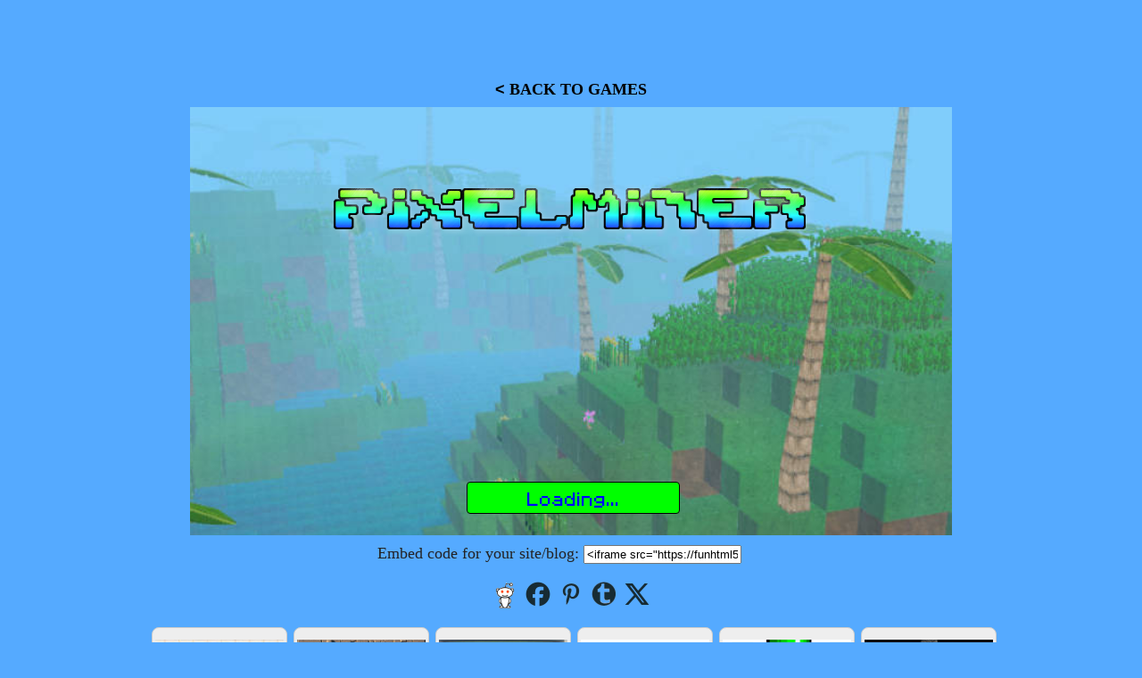

--- FILE ---
content_type: text/html; charset=UTF-8
request_url: https://funhtml5games.com/?play=pixelminer
body_size: 1094
content:

<!DOCTYPE html PUBLIC "-//W3C//DTD XHTML 1.0 Transitional//EN" "http://www.w3.org/TR/xhtml1/DTD/xhtml1-transitional.dtd">
<html xmlns="http://www.w3.org/1999/xhtml">
<head>
<!--<meta http-equiv="Content-Type" content="text/html; charset=utf-8" />-->
<title>Fun HTML5 Games - Play Pixel Miner Online</title>

<meta property="og:url" content="https://funhtml5games.com:443/?play=pixelminer" />
<meta property="og:title" content="Play Pixel Miner Online" />
<meta property="og:description" content="Play Pixel Miner Online!"/>
<meta property="og:image" content="//funhtml5games.com/images/fbthumbs/pixelminer.png" />
<meta property="og:site_name" content="FunHTML5Games.com"/>
<meta property="og:type" content="article"/>

<meta name="twitter:card" content="summary">
<meta name="twitter:title" content="Play Pixel Miner Online">
<meta name="twitter:description" content="Play Pixel Miner Online!" />
<meta name="twitter:image" content="https://funhtml5games.com/images/pixelminer.png" />

<script type="text/javascript">
function share_popup(url)
{
window.open(url, 'sharer', 'toolbar=0,status=0,width=625,height=435');
}
</script>

<script type="text/javascript" src="share-min.js"></script>

<link href="style.css" rel="stylesheet" type="text/css">
</head>
<body>

<script src="ga.js"></script>

   <div style="position:fixed;top:50%;margin-top:-300px;left:0px;width:160px;height:600px;"><SCRIPT language="Javascript">var cpmstar_rnd=Math.round(Math.random()*999999);var cpmstar_pid=71335;document.writeln("<SCR"+"IPT language='Javascript' src='//server.cpmstar.com/view.aspx?poolid="+cpmstar_pid+"&script=1&rnd="+cpmstar_rnd+"'></SCR"+"IPT>");</SCRIPT></div>
	<div style="position:fixed;top:50%;margin-top:-300px;right:0px;width:160px;height:600px;"><SCRIPT language="Javascript">var cpmstar_rnd=Math.round(Math.random()*999999);var cpmstar_pid=71335;document.writeln("<SCR"+"IPT language='Javascript' src='//server.cpmstar.com/view.aspx?poolid="+cpmstar_pid+"&script=1&rnd="+cpmstar_rnd+"'></SCR"+"IPT>");</SCRIPT></div><div style="position:relative;margin-left:50%;left:-390px;width:780px;height:90px;overflow:hidden;"><SCRIPT language="Javascript">var cpmstar_rnd=Math.round(Math.random()*999999);var cpmstar_pid=71336;document.writeln("<SCR"+"IPT language='Javascript' src='//server.cpmstar.com/view.aspx?poolid="+cpmstar_pid+"&script=1&rnd="+cpmstar_rnd+"'></SCR"+"IPT>");</SCRIPT></div><a href="?"><b><span style="font-family:Arial;"><</span> BACK TO GAMES</b></a><br><iframe src="//funhtml5games.com/pixelminer/index.html" id="game_frame" style="top:120px;margin-left:-427px;width:854px;height:480px;" frameborder="0" scrolling="no"></iframe>
		<div style="position:absolute;top:610px;margin-left:50%;left:-217px;">
			Embed code for your site/blog:&nbsp;<input type="text" value='<iframe src="https://funhtml5games.com?embed=pixelminer" style="width:854px;height:480px;border:none;" frameborder="0" scrolling="no"></iframe>' onclick="this.select();">
		</div>
	<div style="position:absolute;top:650px;margin-left:50%;left:-90px;">
		<img src="images/reddit-button.png" alt="Share on Reddit" class="share-button" onclick="share('reddit');">
		<img src="images/fb_button.png" alt="Share on Facebook" class="share-button" onclick="share('facebook');">
        <img src="images/pinterest_button.png" alt="Share on Pinterest" class="share-button" onclick="share('pinterest');">
		<img src="images/tumblr_button.png" alt="Share on Tumblr" class="share-button" onclick="share('tumblr');">
        <img src="images/x_button.png" alt="Share on X" class="share-button" onclick="share('x');">
    </div>
    <br>

	<table style="position:absolute;top:700px;margin-left:50%;left:-473px;">
		<tr style="vertical-align:top;height:180px;"><td style="padding-right:4px;">
				<div class="game_thumb_holder">
					<a href="?play=doodlejump">
						<div style="height:119px;">
							<table><tr><td style="height:120px;"><img src="//funhtml5games.com/images/doodlejump.png" class="game_thumb"></td></tr></table>
						</div>
					</a>
					DOODLE JUMP HTML5
				</div>
			</td><td style="padding-right:4px;">
				<div class="game_thumb_holder">
					<a href="?play=mazeblox">
						<div style="height:119px;">
							<table><tr><td style="height:120px;"><img src="//funhtml5games.com/images/mazeblox.jpg" class="game_thumb"></td></tr></table>
						</div>
					</a>
					MAZEBLOX
				</div>
			</td><td style="padding-right:4px;">
				<div class="game_thumb_holder">
					<a href="?play=snake2">
						<div style="height:119px;">
							<table><tr><td style="height:120px;"><img src="//funhtml5games.com/images/snake2.png" class="game_thumb"></td></tr></table>
						</div>
					</a>
					SNAKE 2 NOKIA 3310
				</div>
			</td><td style="padding-right:4px;">
				<div class="game_thumb_holder">
					<a href="?play=lemmings">
						<div style="height:119px;">
							<table><tr><td style="height:120px;"><img src="//funhtml5games.com/images/lemming.png" class="game_thumb"></td></tr></table>
						</div>
					</a>
					LEMMINGS
				</div>
			</td><td style="padding-right:4px;">
				<div class="game_thumb_holder">
					<a href="?play=crushybird">
						<div style="height:119px;">
							<table><tr><td style="height:120px;"><img src="//funhtml5games.com/images/crushybird.png" class="game_thumb"></td></tr></table>
						</div>
					</a>
					CRUSHY BIRD
				</div>
			</td><td style="padding-right:4px;">
				<div class="game_thumb_holder">
					<a href="?play=mcmaze">
						<div style="height:119px;">
							<table><tr><td style="height:120px;"><img src="//funhtml5games.com/images/mcmaze.jpg" class="game_thumb"></td></tr></table>
						</div>
					</a>
					MAZE ESCAPE
				</div>
			</td>
		</tr>
	</table>
</body>
</html>

--- FILE ---
content_type: text/html
request_url: https://funhtml5games.com/pixelminer/index.html
body_size: 2583
content:
<!DOCTYPE html>
<html>
<head>
<meta content="text/html;charset=utf-8" http-equiv="Content-Type">
<meta content="utf-8" http-equiv="encoding">
<meta name="viewport" content="width=device-width,initial-scale=1.0,maximum-scale=1.0,user-scalable=0">
<title>Pixel Miner</title>
<script type="text/javascript" src="typedarray.js"></script>
<script type="text/javascript" src="gl-matrix-min.js"></script>
<script type="text/javascript" src="main.js"></script>

<script id="wireframe-vs" type="vertex"> attribute vec3 aPos; uniform mat4 uMVMatrix; uniform mat4 uPMatrix; void main(void){gl_Position=uPMatrix * uMVMatrix * vec4(aPos, 1.0);}</script><script id="wireframe-fs" type="fragment"> precision mediump float; void main(void){gl_FragColor=vec4(0.0, 0.0, 0.0, 1.0);}</script><script id="particle-vs" type="vertex"> attribute vec3 aInitialPos; attribute vec3 aVelocity; attribute float aBirthday; attribute vec2 aTexCoord; uniform float uClock; uniform float uGravity; uniform mat4 uMVMatrix; uniform mat4 uPMatrix; varying vec2 vTexCoord; void main(void){vTexCoord=aTexCoord; if (aBirthday > uClock){gl_Position=vec4(-9999.0, -9999.0, -9999.0, 1.0);}else{float age=uClock - aBirthday; vec3 pos=aInitialPos + age * aVelocity; pos.y -=0.5 * uGravity * age * age; if (uClock==aBirthday) pos.y +=3.0; gl_Position=uPMatrix * uMVMatrix * vec4(pos, 1.0); gl_PointSize=70.0 / gl_Position.z;}}</script><script id="particle-fs" type="fragment"> precision mediump float; uniform sampler2D uSampler; varying vec2 vTexCoord; void main(void){vec2 coord=(vTexCoord + 4.0 * gl_PointCoord) / 256.0; coord.t=1.0 - coord.t; gl_FragColor=texture2D(uSampler, coord); if (gl_FragColor.a <=0.5) discard;}</script><script id="main-vs" type="vertex"> precision mediump float; attribute vec3 aPos; attribute vec2 aTexCoord; attribute vec4 aLighting; attribute vec3 aColor; uniform mat4 uMVMatrix; uniform mat4 uPMatrix; uniform float uFogDistance; const float lightScale=7.8; const vec3 minLight=vec3(0.2, 0.2, 0.2); varying vec2 vTexCoord; varying vec3 vLighting; varying float vFog; void main(void){gl_Position=uPMatrix * uMVMatrix * vec4(aPos, 1.0); vTexCoord=aTexCoord / 16.0; vTexCoord.t=1.0 - vTexCoord.t; vLighting=minLight + aColor * max(aLighting.xyz, vec3(aLighting.w, aLighting.w, aLighting.w)) / lightScale; float z=abs(gl_Position.z); vFog=clamp(1.0 - exp(-z*z / (uFogDistance * uFogDistance)), 0.0, 1.0);}</script><script id="main-fs" type="fragment"> precision mediump float; varying vec2 vTexCoord; varying vec3 vLighting; varying float vFog; uniform sampler2D uSampler; const vec4 kFogColor=vec4(0.5, 0.8, 0.98, 1.0); void main(void){vec4 textureColor=texture2D(uSampler, vTexCoord); if (textureColor.a <=0.5){discard;}else{textureColor=vec4(textureColor.rgb * vLighting, textureColor.a); textureColor=vFog * 1.0 * kFogColor + (1.0 - vFog) * textureColor; gl_FragColor=textureColor;}}</script><style>body{height:100%;width:100%;margin:0px;padding:0px;background-color: black;-webkit-tap-highlight-color:rgba(0,0,0,0);overflow:hidden;}#canvas_container{position: relative; transform-origin:0px 0px;}#canvas_container, div.page{width: 854px; height: 480px;}div.page{display: none; font-size: 18px; position: absolute; top: 0; left: 0; color: white; text-align: center;}*{font-family:arcade;}.msg{text-align: center; font-size: 32px; height: 40px; left: 0; margin-top: 15%; margin-bottom: 5%;}

@font-face
{
font-family: "arcade";
src: url("minecraftia.ttf");
}

.mcbutton
{
height: 40px;
width: 250px;
outline: 2px solid black;
position: relative;
margin-bottom: 11px;
display: inline-block;
background-color: #6f6f6f;
background-repeat: repeat;
padding:2px;
font-size:18px;
font-weight:normal;
text-align: center;
color: white;
text-shadow: 3px 3px #4C4C4C;
border-bottom: 4px solid #565656;
border-right: 2px solid #565656;
border-left: 2px solid #AAA;
border-top: 2px solid #AAA;
box-sizing: border-box;
cursor:pointer;
text-decoration:none;
}

.mcbutton span
{
position: relative;
line-height: 40px;
bottom: 3px;
}

.mcbutton:hover
{
border-bottom: 4px solid #59639A;
border-right: 2px solid #59639A;
border-left: 2px solid #BDC6FF;
border-top: 2px solid #BDC6FF;
background-color: #7c86be;
color: #FFFFA0;
}

@keyframes animatedbg
{
0% { background-position: 0 0; }
50% { background-position: -240px 0; }
100% { background-position: 0 0; }
}

#instructions{font-size:14px;line-height:134%;margin-top:14px;display:none;}#failinit{position: absolute; left: 50%; top: 194px; width: 70%; margin-left: -35%; margin-top: -24px; height: 48px; font-size: 20px; color: red; text-align: center; display: none; z-index:2;}#newgame{margin-top: 20%;}.logo{position: absolute; left: 0px; top: 78px; width: 100%; height: 92px;}.toolbox{position: absolute; width: 48px; height: 48px; border: solid 2px rgb(128, 128, 128); background: rgba(128, 128, 128, 0.5);}#toolbox{left: 16px; bottom: 3.33%;}.tool{background: transparent;}#held{position: absolute; z-index: 2; pointer-events: none;}#terrain{display: none;}#chat{position: absolute; height: 83%; top: 0; left: 16px; color: white; overflow-y: hidden;}#clog{height: 400px;}a, a:visited{text-decoration:none;} #footer{position:absolute;top:388px;left:50%;margin-left:-373px;width:746px;height:0px;overflow:hidden;display:none;}#header{position:absolute;top:0px;left:50%;margin-left:-364px;width:728px;height:90px;overflow:hidden;}#pause{top:171px;height:0px;}#title{background-image:url(panorama7.jpg);background-size:1093px;animation:animatedbg 20s infinite;}#throbber{position: absolute; left:650px; text-align: center; top: 120px; width: 160px; font-size: 21px; -webkit-transform: rotate(-18deg); -moz-transform: rotate(-18deg); color: yellow; text-shadow: 3px 3px 2px #222; animation: pulse 0.27s ease-in-out 0s infinite alternate; -moz-animation: pulse 0.27s ease-in-out 0s infinite alternate; -webkit-animation: pulse 0.27s ease-in-out 0s infinite alternate;}@keyframes pulse{0%{transform: scale(1,1) rotate(-19deg);}100%{transform: scale(1.07,1.07) rotate(-19deg);}}@-webkit-keyframes pulse{0%{-webkit-transform: scale(1,1) rotate(-19deg);}100%{-webkit-transform: scale(1.07,1.07) rotate(-19deg);}}@-moz-keyframes pulse{0%{-moz-transform: scale(1,1) rotate(-19deg);}100%{-moz-transform: scale(1.07,1.07) rotate(-19deg);}}.dpad{position:absolute;border:1px solid #000;border-radius:4px;padding:8px;width:50px;height:50px;font-size:40px;font-weight:bold;background:rgba(204,204,204,0.4);}#crosshair{position:absolute;top:48%;left:49%;font-size:20px;}#preload_continue{font-size:18px!important;}</style>
</head>
<body>
  <div id="canvas_container">
    <canvas id="canvas" width="854" height="480"></canvas>
    <div id="hud" class="page">
      <div id="chat"><div id="clog">&nbsp;</div></div>
      <div id="dpadcont"></div>
      <div id="crosshair">+</div>
    </div>
    <div id="title" class="page">
      <div class="logo"><img src="logo.png" style="height:75px;"></div>
      <div id="throbber"></div>
      <div id="failinit"></div>
      <div id="menubuttons" style="display:none;">
      <span id="newgame" class="mcbutton">NEW GAME</span><br>
      <span id="loadgame" class="mcbutton">LOAD GAME</span><br>
      <span id="moregame" class="mcbutton"><a href="//funhtml5games.com/" target="_BLANK" style="padding:4px 50px;border:none;color:#fff;">MORE GAMES</a></span><br>
      <span id="embedgame" class="mcbutton">EMBED ON YOUR SITE</span><br>
      <div id="embed_code" style="margin-top:19px;display:none;">Copy and paste the code below:<br><input type="text" style="width:365px;" value='<iframe src="//funhtml5games.com?embed=pixelminer" style="width:854px;height:480px;border:none;" frameborder="0" scrolling="no"></iframe>' onclick="this.select();"></div>
      </div>
      <div id="instructions">
      Move using WASD/Cursor keys and mouse - SPACE to jump (double jump to hover)<br>
      Left/right click to mine/place items<br>
      1-9 = Select item slots - T = Throw item - C = Add tree<br>
      CTRL-S = Save - CTRL-L = Load - F1 = HUD<br>
      ESC - Pause game/see these instructions again
      </div>
      <div id="header"><SCRIPT language="Javascript">var cpmstar_rnd=Math.round(Math.random()*999999);var cpmstar_pid=71336;document.writeln("<SCR"+"IPT language='Javascript' src='//server.cpmstar.com/view.aspx?poolid="+cpmstar_pid+"&script=1&rnd="+cpmstar_rnd+"'></SCR"+"IPT>");</SCRIPT></div>
      <div id="footer"></div>
      <script src="../preload2.js"></script><script>div1=['menubuttons','instructions'];preloadx2=0;preloady2=139;</script>
    </div>
    <div id="pause" class="page">
      <span id="resumegame" class="mcbutton">RETURN TO GAME</span><br>
      <span id="savegame" class="mcbutton">SAVE AND QUIT</span><br>
      <span id="moregame" class="mcbutton"><a href="//funhtml5games.com/" target="_BLANK" style="padding:4px 50px;border:none;color:#fff;">MORE GAMES</a></span><br>
    </div>
    <div id="loading" class="page">
      <div class="msg">Generating Terrain...</div>
    </div>
    <div id="inventory" class="page">
      <canvas id="held" class="tool" width="48" height="48"></canvas>
    </div>
    <!--<div id="preload_div" style="position:absolute;top:90px;left:0px;width:854px;height:389px;text-align:center;"><script src="../preload2.js"></script></div>-->
  </div>
  <img src="terrain.png" id="terrain">
<script src="../ga.js"></script>
</body>
</html>

--- FILE ---
content_type: text/css
request_url: https://funhtml5games.com/style.css
body_size: 71
content:
body
{
margin:0;
font-family:Verdana;
font-size:18px;
color: #232323;
text-align:center;
background-image:none !important;
background: #55aaff;
overflow-x: hidden;
}

.game_thumb_holder
{
width:150px;
height:150px;
border:1px solid #ccc;
border-radius:8px;
background:#eee;
font-size:12px;
font-weight:bold;
}

.game_thumb
{
width:144px;
max-height:100px;
border:none;
}

a
{
text-decoration:none;
color:#000;
}

#game_frame
{
position:absolute;
left:50%;
top:140px;
margin-left:-400px;
width:800px;
height:950px;
border:0px;
}

td
{
text-align:center;
padding-right:10px;
}

.throbber
{
position:relative;
top:-135px;
left:40px;
text-align:center;
width:50px;
font-size:18px;
transform:rotate(19deg);
color:yellow;
text-shadow:3px 3px 2px #222;
animation:pulse 0.27s ease-in-out 0s infinite alternate;
}

@keyframes pulse
{
0%{transform: scale(1,1) rotate(19deg);}
100%{transform: scale(1.07,1.07) rotate(19deg);}
}

.share-button
{
cursor: pointer;
width: 32px;
transition: 0.3s;
margin-right: 0px;
}

.share-button:hover
{
opacity: 0.7;
}

--- FILE ---
content_type: application/javascript
request_url: https://funhtml5games.com/pixelminer/typedarray.js
body_size: 3492
content:
(function(n){"use strict";function l(n){switch(typeof n){case"undefined":return"undefined";case"boolean":return"boolean";case"number":return"number";case"string":return"string";default:return n===null?"null":"object"}}function a(n){return Object.prototype.toString.call(n).replace(/^\[object *|\]$/g,"")}function f(n){return typeof n=="function"}function h(n){if(n===null||n===i)throw TypeError();return Object(n)}function r(n){return n>>0}function t(n){return n>>>0}function tt(n){function i(t){Object.defineProperty(n,t,{get:function(){return n._getter(t)},set:function(i){n._setter(t,i)},enumerable:!0,configurable:!1})}if(n.length>k)throw RangeError("Array too large for polyfill");for(var t=0;t<n.length;t+=1)i(t)}function v(n,t){var i=32-t;return n<<i>>i}function y(n,t){var i=32-t;return n<<i>>>i}function it(n){return[n&255]}function rt(n){return v(n[0],8)}function ut(n){return[n&255]}function p(n){return y(n[0],8)}function ft(n){return n=nt(Number(n)),[n<0?0:n>255?255:n&255]}function et(n){return[n&255,n>>8&255]}function ot(n){return v(n[1]<<8|n[0],16)}function st(n){return[n&255,n>>8&255]}function ht(n){return y(n[1]<<8|n[0],16)}function ct(n){return[n&255,n>>8&255,n>>16&255,n>>24&255]}function lt(n){return v(n[3]<<24|n[2]<<16|n[1]<<8|n[0],32)}function at(n){return[n&255,n>>8&255,n>>16&255,n>>24&255]}function vt(n){return y(n[3]<<24|n[2]<<16|n[1]<<8|n[0],32)}function w(n,t,i){function w(n){var t=s(n),i=n-t;return i<.5?t:i>.5?t+1:t%2?t+1:t}var y=(1<<t-1)-1,a,r,f,b,e,h,v,p,l;for(n!==n?(r=(1<<t)-1,f=u(2,i-1),a=0):n===Infinity||n===-Infinity?(r=(1<<t)-1,f=0,a=n<0?1:0):n===0?(r=0,f=0,a=1/n==-Infinity?1:0):(a=n<0,n=c(n),n>=u(2,1-y)?(r=o(s(g(n)/d),1023),l=n/u(2,r),l<1&&(r-=1,l*=2),l>=2&&(r+=1,l/=2),f=w(l*u(2,i)),f/u(2,i)>=2&&(r=r+1,f=1),r>y?(r=(1<<t)-1,f=0):(r=r+y,f=f-u(2,i))):(r=0,f=w(n/u(2,1-y-i)))),h=[],e=i;e;e-=1)h.push(f%2?1:0),f=s(f/2);for(e=t;e;e-=1)h.push(r%2?1:0),r=s(r/2);for(h.push(a?1:0),h.reverse(),v=h.join(""),p=[];v.length;)p.unshift(parseInt(v.substring(0,8),2)),v=v.substring(8);return p}function b(n,t,i){for(var c=[],l,e,o,a,r,s,f,h=0;h<n.length;++h)for(e=n[h],l=8;l;l-=1)c.push(e%2?1:0),e=e>>1;return c.reverse(),o=c.join(""),a=(1<<t-1)-1,r=parseInt(o.substring(0,1),2)?-1:1,s=parseInt(o.substring(1,1+t),2),f=parseInt(o.substring(1+t),2),s===(1<<t)-1?f!==0?NaN:r*Infinity:s>0?r*u(2,s-a)*(1+f/u(2,i)):f!==0?r*u(2,-(a-1))*(f/u(2,i)):r<0?-0:0}function yt(n){return b(n,11,52)}function pt(n){return w(n,11,52)}function wt(n){return b(n,8,23)}function bt(n){return w(n,8,23)}var i=void 0,k=1e5,d=Math.LN2,c=Math.abs,s=Math.floor,g=Math.log,e=Math.max,o=Math.min,u=Math.pow,nt=Math.round;(function(){var n=Object.defineProperty,t=!function(){try{return Object.defineProperty({},"x",{})}catch(n){return!1}}();(!n||t)&&(Object.defineProperty=function(t,i,r){if(n)try{return n(t,i,r)}catch(u){}if(t!==Object(t))throw TypeError("Object.defineProperty called on non-object");return Object.prototype.__defineGetter__&&"get"in r&&Object.prototype.__defineGetter__.call(t,i,r.get),Object.prototype.__defineSetter__&&"set"in r&&Object.prototype.__defineSetter__.call(t,i,r.set),"value"in r&&(t[i]=r.value),t})})(),function(){function y(n){if(n=r(n),n<0)throw RangeError("ArrayBuffer size is not a small enough positive integer.");Object.defineProperty(this,"byteLength",{value:n}),Object.defineProperty(this,"_bytes",{value:Array(n)});for(var t=0;t<n;t+=1)this._bytes[t]=0}function u(){if(!arguments.length||typeof arguments[0]!="object")return function(n){if(n=r(n),n<0)throw RangeError("length is not a small enough positive integer.");Object.defineProperty(this,"length",{value:n}),Object.defineProperty(this,"byteLength",{value:n*this.BYTES_PER_ELEMENT}),Object.defineProperty(this,"buffer",{value:new y(this.byteLength)}),Object.defineProperty(this,"byteOffset",{value:0})}.apply(this,arguments);if(arguments.length>=1&&l(arguments[0])==="object"&&arguments[0]instanceof u)return function(n){var i,t;if(this.constructor!==n.constructor)throw TypeError();for(i=n.length*this.BYTES_PER_ELEMENT,Object.defineProperty(this,"buffer",{value:new y(i)}),Object.defineProperty(this,"byteLength",{value:i}),Object.defineProperty(this,"byteOffset",{value:0}),Object.defineProperty(this,"length",{value:n.length}),t=0;t<this.length;t+=1)this._setter(t,n._getter(t))}.apply(this,arguments);if(arguments.length>=1&&l(arguments[0])==="object"&&!(arguments[0]instanceof u)&&!(arguments[0]instanceof y||a(arguments[0])==="ArrayBuffer"))return function(n){var i=n.length*this.BYTES_PER_ELEMENT,t,r;for(Object.defineProperty(this,"buffer",{value:new y(i)}),Object.defineProperty(this,"byteLength",{value:i}),Object.defineProperty(this,"byteOffset",{value:0}),Object.defineProperty(this,"length",{value:n.length}),t=0;t<this.length;t+=1)r=n[t],this._setter(t,Number(r))}.apply(this,arguments);if(arguments.length>=1&&l(arguments[0])==="object"&&(arguments[0]instanceof y||a(arguments[0])==="ArrayBuffer"))return function(n,r,u){if(r=t(r),r>n.byteLength)throw RangeError("byteOffset out of range");if(r%this.BYTES_PER_ELEMENT)throw RangeError("buffer length minus the byteOffset is not a multiple of the element size.");if(u===i){var f=n.byteLength-r;if(f%this.BYTES_PER_ELEMENT)throw RangeError("length of buffer minus byteOffset not a multiple of the element size");u=f/this.BYTES_PER_ELEMENT}else u=t(u),f=u*this.BYTES_PER_ELEMENT;if(r+f>n.byteLength)throw RangeError("byteOffset and length reference an area beyond the end of the buffer");Object.defineProperty(this,"buffer",{value:n}),Object.defineProperty(this,"byteLength",{value:f}),Object.defineProperty(this,"byteOffset",{value:r}),Object.defineProperty(this,"length",{value:u})}.apply(this,arguments);throw TypeError();}function v(n,t,i){var r=function(){Object.defineProperty(this,"constructor",{value:r}),u.apply(this,arguments),tt(this)},f;return"__proto__"in r?r.__proto__=u:(r.from=u.from,r.of=u.of),r.BYTES_PER_ELEMENT=n,f=function(){},f.prototype=w,r.prototype=new f,Object.defineProperty(r.prototype,"BYTES_PER_ELEMENT",{value:n}),Object.defineProperty(r.prototype,"_pack",{value:t}),Object.defineProperty(r.prototype,"_unpack",{value:i}),r}var w;n.ArrayBuffer=n.ArrayBuffer||y,Object.defineProperty(u,"from",{value:function(n){return new this(n)}}),Object.defineProperty(u,"of",{value:function(){return new this(arguments)}}),w={},u.prototype=w,Object.defineProperty(u.prototype,"_getter",{value:function(n){if(arguments.length<1)throw SyntaxError("Not enough arguments");if(n=t(n),n>=this.length)return i;for(var f=[],r=0,u=this.byteOffset+n*this.BYTES_PER_ELEMENT;r<this.BYTES_PER_ELEMENT;r+=1,u+=1)f.push(this.buffer._bytes[u]);return this._unpack(f)}}),Object.defineProperty(u.prototype,"get",{value:u.prototype._getter}),Object.defineProperty(u.prototype,"_setter",{value:function(n,i){if(arguments.length<2)throw SyntaxError("Not enough arguments");if(n=t(n),!(n>=this.length))for(var f=this._pack(i),r=0,u=this.byteOffset+n*this.BYTES_PER_ELEMENT;r<this.BYTES_PER_ELEMENT;r+=1,u+=1)this.buffer._bytes[u]=f[r]}}),Object.defineProperty(u.prototype,"constructor",{value:u}),Object.defineProperty(u.prototype,"copyWithin",{value:function(n,u){var k=arguments[2],v=h(this),d=v.length,f=t(d),y,s,p,c,a,b,l,w;for(f=e(f,0),y=r(n),s=y<0?e(f+y,0):o(y,f),p=r(u),c=p<0?e(f+p,0):o(p,f),a=k===i?f:r(k),b=a<0?e(f+a,0):o(a,f),l=o(b-c,f-s),c<s&&s<c+l?(w=-1,c=c+l-1,s=s+l-1):w=1;l>0;)v._setter(s,v._getter(c)),c=c+w,s=s+w,l=l-1;return v}}),Object.defineProperty(u.prototype,"every",{value:function(n){var u,e,o,r;if(this===i||this===null)throw TypeError();if(u=Object(this),e=t(u.length),!f(n))throw TypeError();for(o=arguments[1],r=0;r<e;r++)if(!n.call(o,u._getter(r),r,u))return!1;return!0}}),Object.defineProperty(u.prototype,"fill",{value:function(n){var y=arguments[1],v=arguments[2],l=h(this),p=l.length,u=t(p),c,f,s,a;for(u=e(u,0),c=r(y),f=c<0?e(u+c,0):o(c,u),s=v===i?u:r(v),a=s<0?e(u+s,0):o(s,u);f<a;)l._setter(f,n),f+=1;return l}}),Object.defineProperty(u.prototype,"filter",{value:function(n){var u,s,e,h,r,o;if(this===i||this===null)throw TypeError();if(u=Object(this),s=t(u.length),!f(n))throw TypeError();for(e=[],h=arguments[1],r=0;r<s;r++)o=u._getter(r),n.call(h,o,r,u)&&e.push(o);return new this.constructor(e)}}),Object.defineProperty(u.prototype,"find",{value:function(n){var u=h(this),c=u.length,l=t(c),o,r,e,s;if(!f(n))throw TypeError();for(o=arguments.length>1?arguments[1]:i,r=0;r<l;){if(e=u._getter(r),s=n.call(o,e,r,u),Boolean(s))return e;++r}return i}}),Object.defineProperty(u.prototype,"findIndex",{value:function(n){var u=h(this),c=u.length,l=t(c),e,r,o,s;if(!f(n))throw TypeError();for(e=arguments.length>1?arguments[1]:i,r=0;r<l;){if(o=u._getter(r),s=n.call(e,o,r,u),Boolean(s))return r;++r}return-1}}),Object.defineProperty(u.prototype,"forEach",{value:function(n){var u,e,o,r;if(this===i||this===null)throw TypeError();if(u=Object(this),e=t(u.length),!f(n))throw TypeError();for(o=arguments[1],r=0;r<e;r++)n.call(o,u._getter(r),r,u)}}),Object.defineProperty(u.prototype,"indexOf",{value:function(n){var o,u,r,f;if(this===i||this===null)throw TypeError();if((o=Object(this),u=t(o.length),u===0)||(r=0,arguments.length>0&&(r=Number(arguments[1]),r!==r?r=0:r!==0&&r!==1/0&&r!==-(1/0)&&(r=(r>0||-1)*s(c(r)))),r>=u))return-1;for(f=r>=0?r:e(u-c(r),0);f<u;f++)if(o._getter(f)===n)return f;return-1}}),Object.defineProperty(u.prototype,"join",{value:function(n){var r;if(this===i||this===null)throw TypeError();var u=Object(this),f=t(u.length),e=Array(f);for(r=0;r<f;++r)e[r]=u._getter(r);return e.join(n===i?",":n)}}),Object.defineProperty(u.prototype,"lastIndexOf",{value:function(n){var e,u,r,f;if(this===i||this===null)throw TypeError();if(e=Object(this),u=t(e.length),u===0)return-1;for(r=u,arguments.length>1&&(r=Number(arguments[1]),r!==r?r=0:r!==0&&r!==1/0&&r!==-(1/0)&&(r=(r>0||-1)*s(c(r)))),f=r>=0?o(r,u-1):u-c(r);f>=0;f--)if(e._getter(f)===n)return f;return-1}}),Object.defineProperty(u.prototype,"map",{value:function(n){var u,o,e,s,r;if(this===i||this===null)throw TypeError();if(u=Object(this),o=t(u.length),!f(n))throw TypeError();for(e=[],e.length=o,s=arguments[1],r=0;r<o;r++)e[r]=n.call(s,u._getter(r),r,u);return new this.constructor(e)}}),Object.defineProperty(u.prototype,"reduce",{value:function(n){var u,o,r,e;if(this===i||this===null)throw TypeError();if(u=Object(this),o=t(u.length),!f(n))throw TypeError();if(o===0&&arguments.length===1)throw TypeError();for(r=0,e=arguments.length>=2?arguments[1]:u._getter(r++);r<o;)e=n.call(i,e,u._getter(r),r,u),r++;return e}}),Object.defineProperty(u.prototype,"reduceRight",{value:function(n){var u,o,r,e;if(this===i||this===null)throw TypeError();if(u=Object(this),o=t(u.length),!f(n))throw TypeError();if(o===0&&arguments.length===1)throw TypeError();for(r=o-1,e=arguments.length>=2?arguments[1]:u._getter(r--);r>=0;)e=n.call(i,e,u._getter(r),r,u),r--;return e}}),Object.defineProperty(u.prototype,"reverse",{value:function(){var r,u,e;if(this===i||this===null)throw TypeError();var n=Object(this),f=t(n.length),o=s(f/2);for(r=0,u=f-1;r<o;++r,--u)e=n._getter(r),n._setter(r,n._getter(u)),n._setter(u,e);return n}}),Object.defineProperty(u.prototype,"set",{value:function(){if(arguments.length<1)throw SyntaxError("Not enough arguments");var u,h,e,c,r,f,o,l,s,a;if(typeof arguments[0]=="object"&&arguments[0].constructor===this.constructor){if(u=arguments[0],e=t(arguments[1]),e+u.length>this.length)throw RangeError("Offset plus length of array is out of range");if(l=this.byteOffset+e*this.BYTES_PER_ELEMENT,s=u.length*this.BYTES_PER_ELEMENT,u.buffer===this.buffer){for(a=[],r=0,f=u.byteOffset;r<s;r+=1,f+=1)a[r]=u.buffer._bytes[f];for(r=0,o=l;r<s;r+=1,o+=1)this.buffer._bytes[o]=a[r]}else for(r=0,f=u.byteOffset,o=l;r<s;r+=1,f+=1,o+=1)this.buffer._bytes[o]=u.buffer._bytes[f]}else if(typeof arguments[0]=="object"&&typeof arguments[0].length!="undefined"){if(h=arguments[0],c=t(h.length),e=t(arguments[1]),e+c>this.length)throw RangeError("Offset plus length of array is out of range");for(r=0;r<c;r+=1)f=h[r],this._setter(e+r,Number(f))}else throw TypeError("Unexpected argument type(s)");}}),Object.defineProperty(u.prototype,"slice",{value:function(n,u){for(var c=h(this),b=c.length,f=t(b),l=r(n),s=l<0?e(f+l,0):o(l,f),a=u===i?f:r(u),v=a<0?e(f+a,0):o(a,f),k=v-s,d=c.constructor,y=new d(k),p=0,w;s<v;)w=c._getter(s),y._setter(p,w),++s,++p;return y}}),Object.defineProperty(u.prototype,"some",{value:function(n){var u,e,o,r;if(this===i||this===null)throw TypeError();if(u=Object(this),e=t(u.length),!f(n))throw TypeError();for(o=arguments[1],r=0;r<e;r++)if(n.call(o,u._getter(r),r,u))return!0;return!1}}),Object.defineProperty(u.prototype,"sort",{value:function(n){var r;if(this===i||this===null)throw TypeError();var u=Object(this),e=t(u.length),f=Array(e);for(r=0;r<e;++r)f[r]=u._getter(r);for(n?f.sort(n):f.sort(),r=0;r<e;++r)u._setter(r,f[r]);return u}}),Object.defineProperty(u.prototype,"subarray",{value:function(n,t){function u(n,t,i){return n<t?t:n>i?i:n}n=r(n),t=r(t),arguments.length<1&&(n=0),arguments.length<2&&(t=this.length),n<0&&(n=this.length+n),t<0&&(t=this.length+t),n=u(n,0,this.length),t=u(t,0,this.length);var i=t-n;return i<0&&(i=0),new this.constructor(this.buffer,this.byteOffset+n*this.BYTES_PER_ELEMENT,i)}});var b=v(1,it,rt),k=v(1,ut,p),d=v(1,ft,p),g=v(2,et,ot),nt=v(2,st,ht),kt=v(4,ct,lt),dt=v(4,at,vt),gt=v(4,bt,wt),ni=v(8,pt,yt);n.Int8Array=n.Int8Array||b,n.Uint8Array=n.Uint8Array||k,n.Uint8ClampedArray=n.Uint8ClampedArray||d,n.Int16Array=n.Int16Array||g,n.Uint16Array=n.Uint16Array||nt,n.Int32Array=n.Int32Array||kt,n.Uint32Array=n.Uint32Array||dt,n.Float32Array=n.Float32Array||gt,n.Float64Array=n.Float64Array||ni}(),function(){function o(n,t){return f(n.get)?n.get(t):n[t]}function r(n,r,u){if(!(n instanceof ArrayBuffer||a(n)==="ArrayBuffer"))throw TypeError();if(r=t(r),r>n.byteLength)throw RangeError("byteOffset out of range");if(u=u===i?n.byteLength-r:t(u),r+u>n.byteLength)throw RangeError("byteOffset and length reference an area beyond the end of the buffer");Object.defineProperty(this,"buffer",{value:n}),Object.defineProperty(this,"byteLength",{value:u}),Object.defineProperty(this,"byteOffset",{value:r})}function u(n){return function(i,r){var e,u,f;if(i=t(i),i+n.BYTES_PER_ELEMENT>this.byteLength)throw RangeError("Array index out of range");for(i+=this.byteOffset,e=new Uint8Array(this.buffer,i,n.BYTES_PER_ELEMENT),u=[],f=0;f<n.BYTES_PER_ELEMENT;f+=1)u.push(o(e,f));return Boolean(r)===Boolean(s)&&u.reverse(),o(new n(new Uint8Array(u).buffer),0)}}function e(n){return function(i,r,u){if(i=t(i),i+n.BYTES_PER_ELEMENT>this.byteLength)throw RangeError("Array index out of range");for(var c=new n([r]),l=new Uint8Array(c.buffer),e=[],h,f=0;f<n.BYTES_PER_ELEMENT;f+=1)e.push(o(l,f));Boolean(u)===Boolean(s)&&e.reverse(),h=new Uint8Array(this.buffer,i,n.BYTES_PER_ELEMENT),h.set(e)}}var s=function(){var n=new Uint16Array([4660]),t=new Uint8Array(n.buffer);return o(t,0)===18}();Object.defineProperty(r.prototype,"getUint8",{value:u(Uint8Array)}),Object.defineProperty(r.prototype,"getInt8",{value:u(Int8Array)}),Object.defineProperty(r.prototype,"getUint16",{value:u(Uint16Array)}),Object.defineProperty(r.prototype,"getInt16",{value:u(Int16Array)}),Object.defineProperty(r.prototype,"getUint32",{value:u(Uint32Array)}),Object.defineProperty(r.prototype,"getInt32",{value:u(Int32Array)}),Object.defineProperty(r.prototype,"getFloat32",{value:u(Float32Array)}),Object.defineProperty(r.prototype,"getFloat64",{value:u(Float64Array)}),Object.defineProperty(r.prototype,"setUint8",{value:e(Uint8Array)}),Object.defineProperty(r.prototype,"setInt8",{value:e(Int8Array)}),Object.defineProperty(r.prototype,"setUint16",{value:e(Uint16Array)}),Object.defineProperty(r.prototype,"setInt16",{value:e(Int16Array)}),Object.defineProperty(r.prototype,"setUint32",{value:e(Uint32Array)}),Object.defineProperty(r.prototype,"setInt32",{value:e(Int32Array)}),Object.defineProperty(r.prototype,"setFloat32",{value:e(Float32Array)}),Object.defineProperty(r.prototype,"setFloat64",{value:e(Float64Array)}),n.DataView=n.DataView||r}()})(this)

--- FILE ---
content_type: application/javascript
request_url: https://funhtml5games.com/preload2.js
body_size: 129
content:
var div1='';
var preloadx1=277;var preloady1=139;
var preloadx2=0;var preloady2=0;
document.write('<div id="preload_div" style="position:absolute;top:'+preloady1+'px;left:'+preloadx1+'px;width:300px;height:250px;transition: all 0.5s ease-out;"><SCRIPT language="Javascript">var cpmstar_rnd=Math.round(Math.random()*999999);var cpmstar_pid=71337;document.writeln("<SCR"+"IPT language=\'Javascript\' src=\'//server.cpmstar.com/view.aspx?poolid="+cpmstar_pid+"&script=1&rnd="+cpmstar_rnd+"\'></SCR"+"IPT>");</SCRIPT></div><br><span id="preload_continue" style="position:absolute;top:420px;left:310px;width:219px;border:1px solid #000;border-radius: 4px;background:#0f0;font-size:21px;padding:3px 9px 3px 9px;color:#00f;cursor:pointer;text-align:center;" onclick="preload_hide();">Loading...</span>');
var preload_div_el=document.getElementById('preload_div');
function preload_hide(){if(preloadx2>=0){preload_div_el.style.left=preloadx2+'px';preload_div_el.style.top=preloady2+'px';}else{preload_div_el.style.display="none";}document.getElementById("preload_continue").style.display="none";for (var i=0;i<div1.length;i++){document.getElementById(div1[i]).style.display="block";}}function preload_done(){document.getElementById("preload_continue").innerHTML="CONTINUE TO GAME"}setTimeout(preload_done,6e3)

--- FILE ---
content_type: application/javascript
request_url: https://funhtml5games.com/pixelminer/main.js
body_size: 18583
content:
function noise(t,e,i){var n=255&Math.floor(t),o=255&Math.floor(e),r=255&Math.floor(i)
t-=Math.floor(t),e-=Math.floor(e),i-=Math.floor(i)
var a=fade(t),s=fade(e),l=fade(i),h=p[n]+o,c=p[h]+r,d=p[h+1]+r,u=p[n+1]+o,y=p[u]+r,f=p[u+1]+r
return lerp(l,lerp(s,lerp(a,grad(p[c],t,e,i),grad(p[y],t-1,e,i)),lerp(a,grad(p[d],t,e-1,i),grad(p[f],t-1,e-1,i))),lerp(s,lerp(a,grad(p[c+1],t,e,i-1),grad(p[y+1],t-1,e,i-1)),lerp(a,grad(p[d+1],t,e-1,i-1),grad(p[f+1],t-1,e-1,i-1))))}function lerp(t,e,i){return e+t*(i-e)}function grad(t,e,i,n){var o=15&t,r=8>o?e:i,a=4>o?i:12==o||14==o?e:n
return(0==(1&o)?r:-r)+(0==(2&o)?a:-a)}function fade(t){return t*t*t*(t*(6*t-15)+10)}function pinkNoise(t,e,i,n,o,r){r||(r=.5)
for(var a=0,s=1,l=n;l>=o;l/=2)a+=noise(t/l,e/l,i/l)*s,s*=r
return a}function generateBlock(t,e,i,n){var o
if(i<.75+2*noise(23.2*e,938.2*i,28.1*n))o="bedrock"
else{var r=pinkNoise(e,i,n+t,32,2)+(2*i/SY-NY)/NY
o=-.2>r?"rock":-.1>r?"dirt":0>r?GRASSY?"dirt":"grass":HY/4>i?"apricot jelly":HY/2>i?"water":"air",Math.pow(noise(e/20+t,i/20,n/20+1e3),3)<-.2&&(o="candy"),Math.pow(noise(e/20,i/20+t,n/20),3)<-.1&&(o="air")}return o}function generateChunk(t,e,i){function n(t,e,i){return s[t+(e<<LOGNX)+(i<<LOGNX+LOGNY)]}function o(t,e){for(var i=NY-1;i>=0;--i){var o=n(t,i,e)
if("air"!==o.type)return{iy:i,b:o}}}function r(t,e,i){for(i=i||0;t--;){var r=i+irand(NX-2*i),a=i+irand(NZ-2*i),s=o(r,a)
s&&s.iy<NY-1&&BLOCK_TYPES[s.b.type].plantable&&(s=n(r,s.iy+1,a),s.type=e)}}for(var a={key:e+","+i,chunkx:e,chunkz:i,blocks:Array(NX*NY*NZ),entities:{}},s=a.blocks,l=0,h=0;NZ>h;++h)for(var c=0;NY>c;++c)for(var d=0;NX>d;++d)s[l++]={light:[0,0,0,0],dirtyLight:!1,dirtyGeometry:!1,type:generateBlock(t,d+e,c*SY,h+i)}
for(var u=BLOCK_TYPES.soybeans.upon,p=0;NX>p;++p)for(var y=p+e,f=0;NZ>f;++f){var g=f+i
if(2*noise(y/10,9938,g/10)+noise(y/1,9938,g/1)<-.5){var m=o(p,f)
m&&m.iy<NY-1&&BLOCK_TYPES[m.b.type][u]&&(n(p,m.iy+1,f).type="soybeans")}}r(4,"flower"),r(6,"weeds")
for(var d=0;NX>d;++d)for(var h=0;NZ>h;++h)for(var A=!1,v=NY-1;v>=0;--v){var E=n(d,v,h),k=BLOCK_TYPES[E.type]
E.light[3]=k.opaque?0:A?0:LIGHT_SUN,E.dirtyLight=!1,k.luminosity&&(E.dirtyLight=!0),A&&!k.opaque&&(E.dirtyLight=!0),A=A||k.opaque||k.translucent}return a}function irand(t){return Math.floor(Math.random()*t)}function scale(t,e){for(var i=0;i<t.length;++i)"number"==typeof t[i]?t[i]*=e:scale(t[i],e)
return t}function hopEntity(t,e){e=e||1,t.dx=2*tweak()*e,t.dz=2*tweak()*e,t.dy=6*e,t.falling=!0}function initGL(t,e){var i=""
try{gl=t.getContext("experimental-webgl",e)||t.getContext("webgl",e),gl&&(gl.viewportWidth=t.width,gl.viewportHeight=t.height)}catch(n){i=n,console.log(i)}return gl?(gl.mainShader=new Shader("main"),gl.particles=new ParticleSystem,gl.textures={terrain:loadTexture("terrain.png")},gl.wireframe=new Wireframe,gl):void 0}function $(t){return document.getElementById(t)}function getShader(t,e){var i=$(e)
if(!i)return null
for(var n="",o=i.firstChild;o;)3==o.nodeType&&(n+=o.textContent),o=o.nextSibling
var r
if("fragment"==i.type)r=t.createShader(t.FRAGMENT_SHADER)
else{if("vertex"!=i.type)return null
r=t.createShader(t.VERTEX_SHADER)}return t.shaderSource(r,n),t.compileShader(r),t.getShaderParameter(r,t.COMPILE_STATUS)?r:(alert(t.getShaderInfoLog(r)),null)}function Shader(t,e){var i=getShader(gl,t+"-vs"),n=getShader(gl,(e||t)+"-fs")
this.program=gl.createProgram(),gl.attachShader(this.program,i),gl.attachShader(this.program,n),gl.linkProgram(this.program),gl.getProgramParameter(this.program,gl.LINK_STATUS)||alert("Could not initialize shaders: "+gl.getProgramInfoLog(this.program)),this.attributes={}
for(var o=gl.getProgramParameter(this.program,gl.ACTIVE_ATTRIBUTES),r=0;o>r;++r){var a=gl.getActiveAttrib(this.program,r)
this.attributes[a.name]=gl.getAttribLocation(this.program,a.name)}this.uniforms={}
for(var s=gl.getProgramParameter(this.program,gl.ACTIVE_UNIFORMS),r=0;s>r;++r){var l=gl.getActiveUniform(this.program,r)
this.uniforms[l.name]=gl.getUniformLocation(this.program,l.name)}}function mvPushMatrix(){mvMatrixStack.push(mat4.clone(mvMatrix))}function mvPopMatrix(){if(0==mvMatrixStack.length)throw"Invalid popMatrix!"
mvMatrix=mvMatrixStack.pop()}function Chunk(t){var e=t.chunkx,i=t.chunkz
e&=~(NX-1),i&=~(NZ-1),this.chunkx=e,this.chunkz=i,this.blocks=Array(NX*NY*NZ),this.entities={},this.lastUpdate=0,this.nDirty=0,this.opaqueBuffers=new BufferSet,this.translucentBuffers=new BufferSet,GAME.chunks[this.chunkx+","+this.chunkz]=this
var n=t.blocks
n||(n=generateChunk(GAME.seed,this.chunkx,this.chunkz).blocks)
for(var o=0;NX*NY*NZ>o;++o){var r=coords(o)
r=coords(this.chunkx+r.x,r.y,this.chunkz+r.z),r.data=n[o],this.blocks[o]=new Block(r,this),(this.blocks[o].dirtyLight||this.blocks[o].dirtyGeometry)&&this.nDirty++}if(t.blocks&&!GAME.loading){for(var a=3,s=0;2>s;++s){var l=a+irand(NX-2*a),h=a+irand(NZ-2*a),c=topmost(this.chunkx+l,this.chunkz+h)
c&&c.type.plantable&&buildTree(c.neighbor(FACE_TOP))}invalidateEdgesNeighboringChunk(this)}for(var o in t.entities||{})new Entity(t.entities[o])}function pointToAttribute(t,e,i){gl.bindBuffer(gl.ARRAY_BUFFER,e[i]),gl.vertexAttribPointer(t.attributes[i],e[i].itemSize,gl.FLOAT,!1,0,0),gl.bindBuffer(gl.ARRAY_BUFFER,null)}function hDistance(t,e){return Math.sqrt((t.x-e.x)*(t.x-e.x)+(t.z-e.z)*(t.z-e.z))}function distance(t,e){return Math.sqrt((t.x-e.x)*(t.x-e.x)+(t.y-e.y)*(t.y-e.y)+(t.z-e.z)*(t.z-e.z))}function signedHDistanceFromLine(t,e,i){return(i.z-t.z)*Math.sin(e)-(i.x-t.x)*Math.cos(e)}function choice(t){return t||(t=2),Math.floor(Math.random()*t)}function coords(t,e,i){var n
"object"==typeof t?(n=void 0===t.x?{x:t[0],y:t[1],z:t[2]}:{x:t.x,y:t.y,z:t.z},n.z=Math.floor(n.z),n.y=Math.floor(n.y/SY)*SY,n.x=Math.floor(n.x)):n=void 0===e?{x:t%NX,y:(t>>LOGNX)%NY*SY,z:(t>>LOGNX+LOGNY)%NZ}:{x:Math.floor(t),y:Math.floor(e/SY)*SY,z:Math.floor(i)},n.chunkx=n.x&~(NX-1),n.chunkz=n.z&~(NZ-1)
var o=n.x-n.chunkx,r=n.z-n.chunkz
return n.i=o+(n.y/SY<<LOGNX)+(r<<LOGNX+LOGNY),(n.y<0||n.y>=HY)&&(n.outofbounds=!0),n}function chunk(t,e){return t&=~(NX-1),e&=~(NZ-1),GAME.chunks[t+","+e]}function makeChunk(t,e){t&=~(NX-1),e&=~(NZ-1)
var i
return chunk(t,e)||(GEN_STAT.start(),i=new Chunk({chunkx:t,chunkz:e}),invalidateEdgesNeighboringChunk(i),GEN_STAT.end()),i}function invalidateEdgesNeighboringChunk(t){var e=t.chunkx,i=t.chunkz
if(chunk(e-1,i))for(var n=0;NY>n;++n)for(var o=0;NZ>o;++o)block(e-1,n*SY,i+o).invalidateGeometry()
if(chunk(e+NX,i))for(var n=0;NY>n;++n)for(var o=0;NZ>o;++o)block(e+NX,n*SY,i+o).invalidateGeometry()
if(chunk(e,i-1))for(var n=0;NY>n;++n)for(var r=0;NX>r;++r)block(e+r,n*SY,i-1).invalidateGeometry()
if(chunk(e,i+NZ))for(var n=0;NY>n;++n)for(var r=0;NX>r;++r)block(e+r,n*SY,i+NZ).invalidateGeometry()}function block(t,e,i){var n=coords(t,e,i)
if(!n.outofbounds){var o=chunk(n.chunkx,n.chunkz)
if(o)return o.blocks[n.i]}return new Block(n)}function drawScene(t,e){RENDER_STAT.start(),t.y+t.eyeHeight>=0?gl.clearColor(.5,.8,.98,1):gl.clearColor(0,0,0,1),gl.clear(gl.COLOR_BUFFER_BIT|gl.DEPTH_BUFFER_BIT)
var i=t.aspectRatio||gl.viewportWidth/gl.viewportHeight
mat4.perspective(pMatrix,t.horizontalFieldOfView/i,i,.1,t.viewDistance),mat4.identity(mvMatrix),mat4.rotateX(mvMatrix,mvMatrix,t.pitch),mat4.rotateY(mvMatrix,mvMatrix,t.yaw),mat4.identity(mvMatrix),mat4.rotateX(mvMatrix,mvMatrix,t.pitch),mat4.rotateY(mvMatrix,mvMatrix,t.yaw),mat4.identity(mvMatrix),mat4.rotateX(mvMatrix,mvMatrix,t.pitch),mat4.rotateY(mvMatrix,mvMatrix,t.yaw),mat4.translate(mvMatrix,mvMatrix,[-t.x,-t.y,-t.z]),mat4.translate(mvMatrix,mvMatrix,[0,-t.eyeHeight,0]),gl.mainShader.use(),gl.enable(gl.DEPTH_TEST),gl.activeTexture(gl.TEXTURE0),gl.bindTexture(gl.TEXTURE_2D,gl.textures.terrain),gl.uniform1i(gl.mainShader.uniforms.uSampler,0),gl.uniform1f(gl.mainShader.uniforms.uFogDistance,2*t.viewDistance/5)
var n=block(t.x,t.y+t.eyeHeight,t.z)
if(n.type.translucent){var o=n.type.translucent
$("hud").style.backgroundColor="rgba("+o.join(",")+")"}else $("hud").style.backgroundColor=""
$("pause").style.backgroundColor=$("hud").style.backgroundColor,gl.uniformMatrix4fv(gl.mainShader.uniforms.uPMatrix,!1,pMatrix),gl.uniformMatrix4fv(gl.mainShader.uniforms.uMVMatrix,!1,mvMatrix),gl.disable(gl.CULL_FACE)
for(var r in GAME.chunks){var a=GAME.chunks[r]
a.visible&&(a.opaqueBuffers.render(gl.mainShader),a.renderEntities(t))}gl.mainShader.disuse(),gl.particles.render(),gl.mainShader.use(),gl.blendFunc(gl.SRC_ALPHA,gl.ONE_MINUS_SRC_ALPHA),gl.enable(gl.BLEND),gl.enable(gl.CULL_FACE)
for(var r in GAME.chunks){var a=GAME.chunks[r]
a.visible&&a.translucentBuffers.render(gl.mainShader)}gl.disable(gl.BLEND),gl.disable(gl.CULL_FACE),gl.mainShader.disuse(),PICKED&&e&&gl.wireframe.render(),RENDER_STAT.end()}function frac(t){return t-Math.floor(t)}function carf(t){return Math.ceil(t)-t}function updateWorld(){UPDATE_STAT.start(),PICKED=pickp(),SPREAD_OUT&&loadNearbyChunks(AVATAR,SPREAD_OUT)
for(var t in GAME.chunks){var e=GAME.chunks[t]
e.hdistance=Math.max(0,hDistance(AVATAR,e.centerPoint())-CHUNK_RADIUS),e.visible=e.hdistance<AVATAR.viewDistance,e.update()}UPDATE_STAT.end()}function loadNearbyChunks(t,e,i){GAME.pendingChunks||(GAME.pendingChunks={})
var n=!i
i=i||1e3
for(var o=-e;e>=o;o+=Math.min(NX,2*e))for(var r=-e;e>=r;r+=Math.min(NZ,2*e)){var a=t.x+o&~(NX-1),s=t.z+r&~(NZ-1)
if(!chunk(a,s))if(n){var l=a+","+s
GAME.pendingChunks[l]||(GAME.pendingChunks[l]=!0,GAME.mapgenWorker||(GAME.mapgenWorker=new Worker("mapgen.js"),GAME.mapgenWorker.onmessage=function(t){chunk(t.data.chunkx,t.data.chunkz)||(new Chunk(t.data),GAME.pendingChunks[t.data.chunkx+","+t.data.chunkz]=!1)}),GAME.mapgenWorker.postMessage({seed:GAME.seed,chunkx:a,chunkz:s}))}else if(makeChunk(a,s),--i<=0)return!0}}function processInput(t,e){KEYS.O&&(GAME.timeOfDay=(GAME.timeOfDay+e)%(2*Math.PI)),t.ddx=t.ddz=0,(KEYS.W||KEYS["&"])&&(t.ddz-=t.type.acceleration),(KEYS.A||KEYS["%"])&&(t.ddx-=t.type.acceleration),(KEYS.S||KEYS["("])&&(t.ddz+=t.type.acceleration),(KEYS.D||KEYS["'"])&&(t.ddx+=t.type.acceleration),t.ddy=0,(t.flying||t.swimming)&&(KEYS[" "]?t.ddy+=t.type.acceleration:KEYS[16]&&(t.ddy-=t.type.acceleration))}function togglePointerLock(){canvas_container.requestPointerLock&&(window.pointerLocked?document.exitPointerLock():canvas_container.requestPointerLock())}function ballistics(t,e){function i(e,i,n){for(var o=SY*Math.floor((i+c)/SY);o<i+t.height;o+=SY)if(block(e,o,n).type.solid)return!0
return c&&block(e,i,n).type.solid&&block(e,i+t.height+c,n).type.solid?!0:!1}var n={x:t.x,y:t.y,z:t.z}
if(t.swimming=t.falling&&block(t).type.liquid,t.ddx||t.ddz){var o=t.type.acceleration*e,r=Math.cos(t.yaw),a=Math.sin(t.yaw)
t.dx+=e*(t.ddx*r-t.ddz*a),t.dz+=e*(t.ddx*a+t.ddz*r)}else if(!t.falling){var o=(t.type.acceleration||DRAG)*e
t.dx>0&&(t.dx=Math.max(0,t.dx-o)),t.dx<0&&(t.dx=Math.min(0,t.dx+o)),t.dz>0&&(t.dz=Math.max(0,t.dz-o)),t.dz<0&&(t.dz=Math.min(0,t.dz+o))}t.ddy?t.dy+=e*t.ddy:(t.flying||t.swimming)&&(t.dy=t.dy>0?Math.max(0,t.dy-e*(t.type.acceleration||DRAG)):Math.min(0,t.dy+e*(t.type.acceleration||DRAG)))
var s=sqr(t.dx)+sqr(t.dz);(t.flying||t.swimming)&&(s+=sqr(t.dy)),s=Math.sqrt(s)
var l=t.flying?t.type.fly_max:t.type.walk_max
if(void 0!==l){l*=1-(block(t).type.viscosity||0)
var h=s/l
h>1&&(t.dx/=h,t.dz/=h,(t.flying||t.swimming)&&(t.dy/=h))}if(t.dyaw&&(t.yaw+=e*t.dyaw),t.dpitch&&(t.pitch+=e*t.dpitch),t.dx||t.dz){t.x+=t.dx*e,t.z+=t.dz*e
var c=t.swimming||!t.falling&&!t.flying?.5:0,d=t.type.radius||t.type.scale/2
t.dx<0&&i(t.x-d,t.y,t.z)?(t.x=Math.max(t.x,Math.floor(t.x)+d),t.dx=(t.rebound||0)*-t.dx):t.dx>0&&i(t.x+d,t.y,t.z)&&(t.x=Math.min(t.x,Math.ceil(t.x)-d),t.dx=(t.rebound||0)*-t.dx),t.dz<0&&i(t.x,t.y,t.z-d)?(t.z=Math.max(t.z,Math.floor(t.z)+d),t.dz=(t.rebound||0)*-t.dz):t.dz>0&&i(t.x,t.y,t.z+d)&&(t.z=Math.min(t.z,Math.ceil(t.z)-d),t.dz=(t.rebound||0)*-t.dz)
var u=t.dx<0&&frac(t.x)<d,p=t.dx>0&&carf(t.x)>d,y=t.dz<0&&frac(t.z)<d,f=t.dz>0&&carf(t.z)>d
u&&y&&i(t.x-d,t.y,t.z-d)?frac(t.x)>frac(t.z)?t.x=Math.max(t.x,Math.floor(t.x)+d):t.z=Math.max(t.z,Math.floor(t.z)+d):u&&f&&i(t.x-d,t.y,t.z+d)?frac(t.x)>carf(t.z)?t.x=Math.max(t.x,Math.floor(t.x)+d):t.z=Math.min(t.z,Math.ceil(t.z)-d):p&&f&&i(t.x+d,t.y,t.z+d)?carf(t.x)>carf(t.z)?t.x=Math.min(t.x,Math.ceil(t.x)-d):t.z=Math.min(t.z,Math.ceil(t.z)-d):p&&y&&i(t.x+d,t.y,t.z-d)&&(carf(t.x)>frac(t.z)?t.x=Math.min(t.x,Math.ceil(t.x)-d):t.z=Math.max(t.z,Math.floor(t.z)+d))}!t.falling||t.swimming&&t.ddy||(t.dy-=GRAVITY*e),t.y+=t.dy*e
var g=block(t)
g.type.solid&&(t.flying||t.falling?(t.rebound&&t.falling&&t.dy<0?(t.dy=t.rebound*-t.dy-3,t.dx/=2,t.dz/=2,t.dy<0&&(t.falling=!1,t.dy=0)):(t.flying=t.falling=!1,t.dy=0),t.y=SY*Math.floor(t.y/SY+1)):t.y=Math.min(SY*Math.floor(t.y/SY+1),t.y+5*e)),t.falling||t.flying||block(t.x,t.y-SY,t.z).type.solid||(t.falling=!0,t.y=SY*Math.floor(t.y/SY)-.001,t.dy=0),(t.flying||t.falling)&&t.dy>0&&block(t.x,t.y+t.height,t.z).type.solid&&(t.y=Math.min(t.y,SY*Math.floor((t.y+t.height)/SY)-t.height),t.dy=0),t.travelled+=distance(t,n),g.type.onstep&&g.type.onstep.call(g,t),t.y<-555&&t.die()}function pickp(){return pick(AVATAR.x,AVATAR.y+AVATAR.eyeHeight,AVATAR.z,AVATAR.pitch,AVATAR.yaw)}function pick(t,e,i,n,o){function r(t,e){return e*(0>e?Math.ceil(t-1)-t:Math.floor(t+1)-t)}function a(t){return SY*Math.ceil(t/SY-1)}function s(t){return SY*Math.floor(t/SY+1)}for(var l=-1/Math.sin(n),h=1/Math.cos(n),c=h/Math.sin(o),d=-h/Math.cos(o),u=0,p=0;3e3>p&&!(0>l?0>e:e>=HY)&&!(u>PICK_MAX);++p){var y=block(t,e,i)
if(y&&!y.type.empty&&!y.type.unpickable)return y
var f=r(t,c),g=l*(0>l?a(e)-e:s(e)-e),m=r(i,d),A=1.001
f>m&&g>m?(A*=m,PICKED_FACE=d>0?0:1):f>g?(A*=g,PICKED_FACE=l>0?2:3):(A*=f,PICKED_FACE=c>0?4:5),u+=A,t+=A/c,e+=A/l,i+=A/d}return null}function tick(){requestAnimationFrame(tick)
var t=wallClock(),e=t-window.lastFrame
if(FPS_STAT.add(e),window.lastFrame=t,!GAME||GAME.loading);else if("pause"!==window.mode){e>.1&&(e=.05),GAME.clock+=e,gl.textures.terrain.loaded&&(gl.viewport(0,0,gl.viewportWidth,gl.viewportHeight),drawScene(AVATAR,!$("hud").hide)),processInput(AVATAR,e)
for(var i in GAME.chunks){var n=GAME.chunks[i]
n.tick(e)}gl.particles.tick(e),t>GAME.lastUpdate+GAME.UPDATE_PERIOD&&(updateWorld(),GAME.lastUpdate=t)}}function loadTexture(t){var i=gl.TEXTURE_2D,n=gl.createTexture()
return n.image=new Image,n.image.onload=function(){if(gl.bindTexture(i,n),gl.pixelStorei(gl.UNPACK_FLIP_Y_WEBGL,!e),gl.texParameteri(i,gl.TEXTURE_WRAP_S,gl.CLAMP_TO_EDGE),gl.texParameteri(i,gl.TEXTURE_WRAP_T,gl.CLAMP_TO_EDGE),gl.texParameteri(i,gl.TEXTURE_MAG_FILTER,gl.NEAREST),gl.texParameteri(i,gl.TEXTURE_MIN_FILTER,gl.NEAREST),e){gl.texParameteri(i,gl.TEXTURE_MAG_FILTER,gl.LINEAR),gl.texParameteri(i,gl.TEXTURE_MIN_FILTER,gl.LINEAR)
for(var t=[gl.TEXTURE_CUBE_MAP_NEGATIVE_Z,gl.TEXTURE_CUBE_MAP_NEGATIVE_X,gl.TEXTURE_CUBE_MAP_POSITIVE_Z,gl.TEXTURE_CUBE_MAP_POSITIVE_X,gl.TEXTURE_CUBE_MAP_NEGATIVE_Y,gl.TEXTURE_CUBE_MAP_POSITIVE_Y],o=0;6>o;++o){var r=document.createElement("canvas")
r.width=n.image.height,r.height=n.image.height
var a=r.getContext("2d")
a.drawImage(n.image,o*r.width,0,r.width,r.height,0,0,r.width,r.height),gl.texImage2D(t[o],0,gl.RGBA,gl.RGBA,gl.UNSIGNED_BYTE,r)}}else gl.texImage2D(i,0,gl.RGBA,gl.RGBA,gl.UNSIGNED_BYTE,n.image)
gl.bindTexture(i,null),n.loaded=!0},n.image.src=t,n}function topmost(t,e){for(var i=NY-1;i>=0;--i){var n=block(t,i*SY,e)
if(n.type.solid||n.type.liquid)return n}return null}function Block(t,e){this.x=t.x,this.y=t.y,this.z=t.z,this.i=t.i,this.outofbounds=t.outofbounds,this.chunk=e,this.light=[0,0,0,t.y>=HY?LIGHT_SUN:0],this.dirtyLight=!1,this.dirtyGeometry=!1,this.type=BLOCK_TYPES.air
for(var i in t.data)this[i]=t.data[i],"type"==i&&(this.type=BLOCK_TYPES[this.type])}function changeArray(t,e){for(var i=!1,n=0;n<t.length;++n)t[n]!==e[n]&&(i=!0,t[n]=e[n])
return i}function tileCoord(t,e){var i=t.tile||t.type.tile||t.sourcetype.tile
"number"==typeof i&&(i=[i,0])
var n=0
return 4!==i.length||e!==FACE_TOP&&e!==FACE_BOTTOM?12===i.length&&void 0!==e&&(n=2*e):n=2,{s:i[n],t:i[n+1]}}function blockGeometryHash(t){for(var e=t.vertices={aPos:[],aLighting:[],aColor:[],aTexCoord:[],indices:[]},i=(1-(t.type.scale||1))/2,n=1-i,o=t.type.scale||1,r=t.type.hashes||1,a=0;r>a;++a){var s=(.5+a)/r,l=e.aPos.length/3
e.aPos.push(t.x+i,t.y,t.z+s,t.x+n,t.y,t.z+s,t.x+n,t.y+o,t.z+s,t.x+i,t.y+o,t.z+s,t.x+s,t.y,t.z+i,t.x+s,t.y,t.z+n,t.x+s,t.y+o,t.z+n,t.x+s,t.y+o,t.z+i),e.indices.push(l+0,l+1,l+2,l+0,l+2,l+3,l+4,l+5,l+6,l+4,l+6,l+7)
var h=tileCoord(t),c=1,d=c-1
c%1===0&&(c-=ZERO),d%1===0&&(d+=ZERO)
for(var u=0;2>u;++u)e.aTexCoord.push(h.s+ZERO,h.t+c,h.s+ONE,h.t+c,h.s+ONE,h.t+d,h.s+ZERO,h.t+d)}for(var a=0;a<e.aPos.length/3;++a)e.aLighting.push.apply(e.aLighting,t.light||block(t).light),e.aColor.push.apply(e.aColor,t.type.color||[1,1,1])
return e}function vclamp(t){for(var e=0;e<t.length;++e)t[e]=Math.min(1,Math.max(0,t[e]))
return t}function tweaker(t){return[.25*pinkNoise(t[0],t[1],t[2]+1593.1,4,1),.25*pinkNoise(t[0],t[1],t[2]+2483.7,4,1),.25*pinkNoise(t[0],t[1],t[2]+9384.3,4,1)]}function faces(t){return[[t[0],t[1],t[5],t[4]],[t[2],t[3],t[7],t[6]],[t[3],t[2],t[1],t[0]],[t[4],t[5],t[6],t[7]],[t[3],t[0],t[4],t[7]],[t[1],t[2],t[6],t[5]]]}function blockGeometryBlock(t){for(var e=t.vertices={aPos:[],aLighting:[],aColor:[],aTexCoord:[],indices:[]},i=0;6>i;++i){var n=t.neighbor(i),o=n.type.opaque
if(o=o||t.type.translucent&&t.type===n.type,!o){for(var r=e.aPos.length/3,a=_FACES[i],s=3;s>=0;--s){var l=[t.x+a[s][0],t.y+a[s][1]*SY,t.z+a[s][2]]
e.aPos=e.aPos.concat(l),i===FACE_LEFT||i===FACE_RIGHT?e.aLighting.push(n.light[0]*DARKFACE,n.light[1]*DARKFACE,n.light[2]*DARKFACE,n.light[3]*DARKFACE):e.aLighting=e.aLighting.concat(n.light)
var h=t.type.color||[1,1,1]
e.aColor=e.aColor.concat(vclamp(vec3.add([0,0,0],h,tweaker(l))))}var c,d,u=tileCoord(t,i)
i===FACE_TOP||i===FACE_BOTTOM?(c=0,d=1):t.type.stack&&"y"===AXIS[t.facing]?(c=t.type.stack-t.position-SY,d=c+SY):SY%1===0?(c=0,d=c+SY):(c=SY-frac(t.y),d=c+SY),c%1===0&&(c+=ZERO),d%1===0&&(d-=ZERO),e.aTexCoord.push(u.s+ONE,u.t+c,u.s+ZERO,u.t+c,u.s+ZERO,u.t+d,u.s+ONE,u.t+d),e.indices.push(r,r+1,r+2,r,r+2,r+3)}}}function buildTree(t){function e(t){for(var e=0;6>e;++e)if(e!=FACE_BOTTOM&&e!=FACE_TOP)for(var i=t.neighbor(e),n=0;3>n;++n,i=i.neighbor(e))i.placeBlock(BLOCK_TYPES.frond,n,e)}for(var i,n=.6,o=.2,r=7*Math.random()+3,a=0;r>a&&!t.outofbounds;++a)t.placeBlock(BLOCK_TYPES.log),i?(t.bottomSize=i.topSize,t.bottomOffset=i.topOffset):(t.bottomSize=n,t.bottomOffset=[Math.random()*(1-t.bottomSize),Math.random()*(1-t.bottomSize)]),t.topSize=n+(o-n)*(a+1)/r,t.topOffset=[Math.random()*(1-t.topSize),Math.random()*(1-t.topSize)],t.radius0=t.bottomSize/2,t.radius1=t.topSize/2,i=t,t=t.neighbor(FACE_TOP)
i&&e(i)}function blockGeometryFrond(t){var e=t.vertices={aPos:[],aLighting:[],aColor:[],aTexCoord:[],indices:[]},i=t.neighbor(t.facing).type!==t.type,n=t.position-.5,o=t.facing===FACE_LEFT||t.facing===FACE_RIGHT,r=t.facing===FACE_RIGHT||t.facing===FACE_FRONT,a=o?2:0,s=o?0:2,l=tileCoord(t),h=[[9,0,8],[16,3,7],[16,2,0],[7,0,0],[0,3,1],[0,3,15],[7,0,16],[16,2,16],[16,3,9]],c=[[7,0,0],[0,3,1],[0,2,3],[2,1,11],[7,1,16],[9,1,16],[14,1,11],[16,2,3],[16,2,0]]
i&&(h=c)
for(var d=0;d<h.length;++d){var u=h[d][a]/16,p=h[d][s]/16
r&&(u=1-u,p=1-p)
var y=(h[d][1]+2*sqr(n+h[d][2]/16))/16
e.aPos.push(t.x+u,t.y+1-y,t.z+p),e.aTexCoord.push(l.s+.01+.98*h[d][0]/16,l.t+.01+.98*h[d][2]/16),e.aLighting=e.aLighting.concat(t.light),e.aColor=e.aColor.concat(t.color||t.type.color||[1,1,1])}for(var d=1;d<h.length-1;++d)e.indices.push(0,d,d+1)}function blockGeometryLog(t){function e(t,e,i,n){return[[t-n,e,i-n],[t+n,e,i-n],[t+n,e,i+n],[t-n,e,i+n]]}t.vertices={aPos:[],aLighting:[],aColor:[],aTexCoord:[],indices:[]}
var i=15,n=noise(t.x,234.567+t.y/i,t.z)%(.5-t.radius0)+.5,o=noise(t.x,234.567+(t.y+1)/i,t.z)%(.5-t.radius1)+.5,r=noise(t.x,123.456+t.y/i,t.z)%(.5-t.radius0)+.5,a=noise(t.x,123.456+(t.y+1)/i,t.z)%(.5-t.radius1)+.5,s=faces(e(n,0,r,t.radius0).concat(e(o,1,a,t.radius1)))
geometryBox(t.vertices,{light:t.light,color:[1,1,1],yaw:0,pitch:0,x:t.x,y:t.y,z:t.z,tile:t.type,faces:s})}function entityGeometryHash(t,e){blockGeometryHash(t)
for(var i=0;i<t.vertices.aPos.length;i+=3)t.vertices.aPos[i]-=.5,t.vertices.aPos[i+2]-=.5
appendGeometry(e,t.vertices)}function appendGeometry(t,e,i){if(t.aLighting.append(e.aLighting),!i){var n=t.aPos.length/3
t.aPos.append(e.aPos),t.aColor.append(e.aColor),t.aTexCoord.append(e.aTexCoord)
for(var o=0;o<e.indices.length;++o)t.indices.push(n+e.indices[o])}}function blockGeometryBillboard(t){t.vertices={aPos:[],aLighting:[],aColor:[],aTexCoord:[],indices:[]},entityGeometryBillboard({x:t.x,y:t.y,z:t.z,type:t.type},t.vertices)}function entityGeometryBillboard(t,e){var i=e.aPos.length/3
e.aColor.push(1,1,1,1,1,1,1,1,1,1,1,1),e.indices.push(i+0,i+1,i+2,i+0,i+2,i+3)
var n=block(t).light,o=[AVATAR.x-t.x,AVATAR.y+AVATAR.eyeHeight-t.y,AVATAR.z-t.z]
vec3.normalize(o,o)
var r=[o[2],0,-o[0]]
vec3.normalize(r,r)
var a=vec3.cross(vec3.create(),o,r)
vec3.normalize(a,a)
for(var s=t.type.scale||.25,l=[-s,-s,s,-s,s,s,-s,s],h=t.type.bob?t.type.bob*(1+Math.sin(2*t.age()))/2:0,c=[t.x,t.y+s+h,t.z],d=0;d<l.length;d+=2){for(var u=l[d],p=l[d+1],y=0;3>y;++y)e.aPos.push(u*r[y]+p*a[y]+c[y])
e.aLighting.append(n)}var f=tileCoord(t)
e.aTexCoord.push(f.s+ZERO,f.t+ONE,f.s+ONE,f.t+ONE,f.s+ONE,f.t+ZERO,f.s+ZERO,f.t+ZERO)}function ppiped(t,e,i,n,o,r){return[[t,i,o],[e,i,o],[e,i,r],[t,i,r],[t,n,o],[e,n,o],[e,n,r],[t,n,r]]}function geometryBox(t,e){for(var i=0;6>i;++i){for(var n=t.aPos.length/3,o=e.faces[i],r=0;4>r;++r){var a=o[r],s=Math.cos(e.yaw),l=Math.sin(e.yaw),h=a[0]*s-a[2]*l,c=a[1],d=a[0]*l+a[2]*s
t.aPos.push(e.x+h,e.y+c,e.z+d),t.aLighting=t.aLighting.concat(e.light),t.aColor=t.aColor.concat(e.color)}var u=tileCoord(e.tile,i),p=0,y=e.texheight||1
p%1===0&&(p+=ZERO),y%1===0&&(y-=ZERO),t.aTexCoord.push(u.s+ONE,u.t+y,u.s+ZERO,u.t+y,u.s+ZERO,u.t+p,u.s+ONE,u.t+p),t.indices.push(n,n+1,n+2,n,n+2,n+3)}return t}function entityGeometryBlock(t,e){var i=t.type.stack||t.sourcetype.stack||SY
t.sourcetype.faces||(t.sourcetype.faces=faces(ppiped(-t.type.radius,t.type.radius,0,i*t.type.radius*2,-t.type.radius,t.type.radius))),geometryBox(e,{light:block(t).light,color:t.type.color||t.sourcetype.color||[1,1,1],texheight:i,faces:t.sourcetype.faces,yaw:t.yaw,x:t.x,y:t.y+1/8*(1+Math.sin(2*t.age()))/2,z:t.z,tile:t})}function Wireframe(){this.shader=new Shader("wireframe")
for(var t=[0,0,0,1,0,0,1,0,1,0,0,1,0,1,0,1,1,0,1,1,1,0,1,1],e=[4,5,5,6,6,7,7,4,0,1,1,2,2,3,3,0,0,4,1,5,2,6,3,7],i=1;i<t.length;i+=3)t[i]*=SY
this.aPos=makeBuffer(t,3),this.indices=makeBuffer(e,1,!1,!0)}function Entity(t,e){function i(i,o){n[i]=void 0!==t[i]?t[i]:void 0!==e[i]?e[i]:"function"==typeof o?o():o}var n=this
t=t||{},e=e||{},i("x",0),i("y",HY),i("z",0),i("dx",0),i("dy",0),i("dz",0),i("ddx",0),i("ddy",0),i("ddz",0),i("yaw",0),i("pitch",0),i("dyaw",0),i("dpitch",0),i("travelled",0),i("birthday",GAME.clock),i("id",function(){return GAME.nextEntityID++}),i("type"),i("sourcetype",{}),"string"==typeof this.type&&(this.type=ENTITY_TYPES[this.type]),"string"==typeof this.sourcetype&&(this.sourcetype=BLOCK_TYPES[this.sourcetype]),this.height=this.type.height||this.type.scale,this.flying=this.falling=!1,this.chunk=chunk(0,0),this.chunk.entities[this.id]=this,this.type.init&&this.type.init.apply(this)}function initCamera(t){function e(e,i){void 0===t[e]&&(t[e]=i)}e("horizontalFieldOfView",Math.PI/3),e("viewDistance",20),e("pitch",0),e("yaw",0),e("eyeHeight",0)}function resize_screen(){window.innerWidth<100||(scalefactor=window.innerHeight/480,854*scalefactor>window.innerWidth&&(scalefactor=window.innerWidth/854),document.getElementById("canvas_container").style.transform="scale("+scalefactor+", "+scalefactor+")")}function embed_toggle(){$("embed_code").style.display="block"==$("embed_code").style.display?"none":"block",$("instructions").style.display="block"==$("embed_code").style.display?"none":"block"}function onLoad(){var t=$("canvas_container"),e=$("canvas"),i={}
return setTimeout(resize_screen,500),window.onresize=resize_screen,mobile&&($("instructions").innerHTML='<table style="width:100%;"><tr><td style="width:33%;"><img src="pickaxe.png"><br>MINE<br>(OR LONGPRESS SCREEN)</td><td style="width:33%;"><img src="placeblock.png"><br>PLACE BLOCK<br>(OR TAP SCREEN)</td><td style="width:33%;"><img src="jump.png"><br>JUMP<br>(DOUBLE TAP TO FLY)</td></tr><tr><td colspan="3">USE DPAD TO MOVE - SWIPE SCREEN TO LOOK AROUND</td></tr></table>',$("embedgame").style.display="none",$("dpadcont").innerHTML='<div ontouchstart="showAndHideUI(true);" class="dpad" style="top:24px;right:4px;">&#128281;</div><div ontouchstart="onkeytouch(\' \',1);" ontouchend="onkeytouch(\' \',0);" class="dpad" style="bottom:24px;right:4px;"><img src="jump.png"></div><div ontouchstart="onkeytouch(\'C\',1);" ontouchend="onkeytouch(\'C\',0);" class="dpad" style="bottom:252px;right:4px;">&#127796;</div><div ontouchstart="digplace({button:0});" ontouchend="" class="dpad" style="bottom:176px;right:4px;"><img src="pickaxe.png"></div><div ontouchstart="digplace({button:1});" ontouchend="" class="dpad" style="bottom:100px;right:4px;"><img src="placeblock.png"></div><div ontouchstart="KEYS.W=1;event.preventDefault();" ontouchend="KEYS.W=0;event.preventDefault();" class="dpad" style="bottom:176px;left:80px;"><img src="arrow-up.png" style="width:48px;"></div><div ontouchstart="KEYS.S=1;event.preventDefault();" ontouchend="KEYS.S=0;event.preventDefault();" class="dpad" style="bottom:34px;left:80px;"><img src="arrow-down.png" style="width:48px;"></div><div ontouchstart="KEYS.A=1;event.preventDefault();" ontouchend="KEYS.A=0;event.preventDefault();" class="dpad" style="bottom:104px;left:12px;"><img src="arrow-left.png" style="width:48px;"></div><div ontouchstart="KEYS.D=1;event.preventDefault();" ontouchend="KEYS.D=0;event.preventDefault();" class="dpad" style="bottom:104px;left:148px;"><img src="arrow-right.png" style="width:48px;"></div>',$("crosshair").style.fontSize="35px"),$("embedgame").onclick=embed_toggle,initGL(e,i)?(t.requestFullscreen=t.requestFullscreen||t.mozRequestFullscreen||t.mozRequestFullScreen||t.webkitRequestFullscreen,t.requestPointerLock=t.requestPointerLock||t.mozRequestPointerLock||t.webkitRequestPointerLock,document.exitPointerLock=document.exitPointerLock||document.mozExitPointerLock||document.webkitExitPointerLock,window.pointerLockRequiresFullscreen=!!t.mozRequestPointerLock,window.addEventListener("keydown",onkeydown,!0),window.addEventListener("keyup",onkeyup,!0),window.addEventListener("mousemove",onmousemove,!0),window.addEventListener("mousedown",onmousedown,!0),$("canvas_container").addEventListener("touchmove",ontouchmove,!0),$("canvas_container").addEventListener("touchstart",ontouchdown,!0),$("canvas_container").addEventListener("touchend",ontouchend,!0),window.addEventListener("focus",onfocus,!0),document.oncontextmenu=function(){return event.preventDefault(),event.stopPropagation(),!1},document.addEventListener("fullscreenchange",fullscreenChange,!1),document.addEventListener("mozfullscreenchange",fullscreenChange,!1),document.addEventListener("webkitfullscreenchange",fullscreenChange,!1),document.addEventListener("pointerlockchange",pointerLockChange,!1),document.addEventListener("mozpointerlockchange",pointerLockChange,!1),document.addEventListener("webkitpointerlockchange",pointerLockChange,!1),document.addEventListener("pointerlockerror",pointerLockError,!1),document.addEventListener("mozpointerlockerror",pointerLockError,!1),document.addEventListener("webkitpointerlockerror",pointerLockError,!1),createInventoryUI(),void(!/\d/.test(location.host)||($("newgame").onclick=function(){newGame(1)},$("loadgame").onclick=function(){loadGame(1)},t.requestPointerLock,$("resumegame").onclick=function(){mobile?(pointerLocked=!0,showAndHideUI()):togglePointerLock()},$("savegame").onclick=function(){setTimeout("GAME=null;AVATAR=null;showAndHideUI();",500),GAME.save(function(){message("Saved.")})},showAndHideUI(),tick()))):void failinit("<b>This browser is not supported.<br><br>Please use Chrome or Firefox.</b>")}function newGame(t){function e(){if(n=loadNearbyChunks({x:0,z:0},SPREAD_OUT,1))setTimeout(e,0)
else if(i){for(var t in GAME.chunks){var n=GAME.chunks[t]
n.update(!0)}i--,setTimeout(e,0)}else new Entity({type:"player",x:NX/2-.5,y:HY/2,z:NZ/2+.5}),GAME.loading=!1,showAndHideUI()}SY=t,HY=NY*SY,GAME=new Game,GAME.loading=!0,showAndHideUI()
var i=10
togglePointerLock(),makeChunk(0,0),e()}function failinit(t){$("failinit").innerHTML=t,show("failinit",!0),document.getElementById("instructions").style.display="none"
for(var e=document.getElementsByTagName("button"),i=0;i<e.length;++i)e[i].style.display="none"
show("title",!0)}function makeItemSlot(t){var e=document.createElement("div")
e.className="toolbox"
var i=document.createElement("canvas")
return i.className="tool",i.id=t,i.width=i.height=48,mobile&&(i.ontouchstart=function(){pickTool(parseInt(this.id.replace("hud","")))}),e.appendChild(i),e}function slotClick(t){t.preventDefault()
var e=t.currentTarget
if(t.ctrlKey&&HELD)e.get()||e.set({type:HELD.type,qty:0}),e.get().type===HELD.type&&(++e.get().qty,--HELD.qty<1&&(HELD=null))
else if(t.ctrlKey&&e.get())HELD={type:e.get().type,qty:Math.ceil(e.get().qty/2)},e.get().qty>HELD.qty?e.get().qty-=HELD.qty:e.set(null)
else if(HELD&&e.get()&&HELD.type===e.get().type)e.get().qty+=HELD.qty,HELD=null
else{var i=e.get()
e.set(HELD),HELD=i}redisplayInventory(AVATAR)}function makeInventorySlot(t,e){var i=380-58*Math.floor(e/9),n=152+58*(e%9)
mobile&&(n+=60),9>e&&(i+=16),9>e&&!mobile&&(i+=20)
var o=makeItemSlot(t+e)
o.style.left=n+"px",o.style.top=i+"px",o.get=function(){return AVATAR.inventory[e]},o.set=function(t){AVATAR.inventory[e]=t},o.position=e,$(t).appendChild(o)}function createInventoryUI(){$("inventory").addEventListener("mousemove",function(t){var e=$("inventory").getBoundingClientRect(),i=t.clientX-e.left,n=t.clientY-e.top,o=$("held")
o.style.left=i-o.width/2+"px",o.style.top=n-o.height/2+"px"},!1)
for(var t=0;36>t;++t)makeInventorySlot("inventory",t),9>t&&makeInventorySlot("hud",t)
var e=document.createElement("div")
e.innerHTML="&rarr;",e.style.position="absolute",e.style.left="414px",e.style.top="74px",e.style.fontSize="48px",$("inventory").appendChild(e)}function onfocus(){GAME&&AVATAR&&drawScene(AVATAR,!0)}function onkeytouch(t,e){window.event.preventDefault(),onkeydown({keyCode:t.charCodeAt(0)},e)}function onkeyup(t){onkeydown(t,0)}function onkeydown(t,e){t=t||window.event;if($('title').style.display!='block')t.preventDefault&&t.preventDefault()
var i=t.keyCode,n=String.fromCharCode(i).toUpperCase()
if(i>=112&&124>i&&(n="F"+(i-111)),void 0===e&&(e=(KEYS[i]||0)+1),t.ctrlKey&&(i="^"+i,n="^"+n),KEYS[i]=KEYS[n]=e,1===e){if(("	"===n||27===i)&&togglePointerLock(),"L"===n&&canvas_container.requestFullscreen&&canvas_container.requestFullscreen(),"pause"===window.mode)return
if(" "===n&&(GAME.clock<AVATAR.lastHop+.25?(AVATAR.flying=!AVATAR.flying,AVATAR.flying&&(AVATAR.falling=!1)):AVATAR.flying||AVATAR.falling||(AVATAR.dy=VJUMP,AVATAR.falling=!0),AVATAR.lastHop=GAME.clock),"T"===n&&GAME&&AVATAR&&!GAME.loading){var o=AVATAR.inventory[AVATAR.slot]&&AVATAR.inventory[AVATAR.slot].qty&&AVATAR.inventory[AVATAR.slot].type
if(o){o=BLOCK_TYPES[o]||ENTITY_TYPES[o]
var r
o.isEntity||(r=o,o="block"),AVATAR.toss(new Entity({type:o,sourcetype:r})),--AVATAR.inventory[AVATAR.slot].qty,redisplayInventory(AVATAR)}}if("C"===n&&PICKED&&buildTree(PICKED.neighbor(PICKED_FACE)),(190===i||221===i)&&pickTool((AVATAR.slot+1)%9),(188===i||219===i)&&pickTool((AVATAR.slot+8)%9),"^S"===n&&GAME.save(function(){message("Game saved.")}),"^L"===n&&loadGame(1),"^0"===n&&(AVATAR.yaw=AVATAR.pitch=0),"F1"===n){var a=$("hud")
a.hide=!a.hide,showAndHideUI()}var s=i-"1".charCodeAt(0)
s>=0&&9>s&&pickTool(s)}}function renderInventoryItem(t,e){var i=t.getContext("2d")
i.clearRect(0,0,t.width,t.height)
var n=e&&e.qty,o=n&&e.type
if(o){o=BLOCK_TYPES[o]||ENTITY_TYPES[o]
var r=tileCoord(o)
if(i.drawImage($("terrain"),16*r.s,16*r.t,16,16,0,0,t.width,t.height),o.color){for(var a=i.getImageData(0,0,t.width,t.height),s=0;s<a.width*a.height;++s)a.data[4*s+0]*=o.color[0],a.data[4*s+1]*=o.color[1],a.data[4*s+2]*=o.color[2]
i.putImageData(a,0,0)}n>1&&(i.fillStyle="white",i.font="12pt Verdana",i.textAlign="right",i.fillText(n,t.width-2,t.height-3)),t.title=o.name}else t.title=null}function redisplayInventory(t){"inventory"===window.mode&&renderInventoryItem($("held"),HELD)
for(var e=0;e<t.inventory.length;++e){var i=$(window.mode+e)
if(!i)break
renderInventoryItem(i,t.inventory[e])}}function onmousemove(t){if(window.pointerLocked&&GAME&&!GAME.loading){var e=t.movementX||t.mozMovementX||t.webkitMovementX||0,i=t.movementY||t.mozMovementY||t.webkitMovementY||0,n=.01
AVATAR.yaw+=e*n,AVATAR.pitch+=i*n,AVATAR.pitch=Math.max(Math.min(Math.PI/2,AVATAR.pitch),-Math.PI/2)}}function onmousedown(t){if(!mobile&&window.pointerLocked&&GAME&&!GAME.loading){if(t=t||window.event,t.preventDefault&&t.preventDefault(),PICKED)if(0===t.button)PICKED.breakBlock()
else{var e=PICKED.neighbor(PICKED_FACE),n=AVATAR.inventory[AVATAR.slot]&&AVATAR.inventory[AVATAR.slot].qty&&AVATAR.inventory[AVATAR.slot].type
n&&(n=BLOCK_TYPES[n]||ENTITY_TYPES[n]),!e.outofbounds&&n&&(n.isEntity?new Entity({type:n,x:e.x+.5,y:e.y,z:e.z+.5}):e.placeBlock(n),--AVATAR.inventory[AVATAR.slot].qty<=0&&(AVATAR.inventory[i]=null),redisplayInventory(AVATAR))}return!1}}function digplace(t){if(window.pointerLocked&&GAME&&!GAME.loading){if(0===t.button)PICKED.breakBlock()
else{var e=PICKED.neighbor(PICKED_FACE),n=AVATAR.inventory[AVATAR.slot]&&AVATAR.inventory[AVATAR.slot].qty&&AVATAR.inventory[AVATAR.slot].type
n&&(n=BLOCK_TYPES[n]||ENTITY_TYPES[n]),!e.outofbounds&&n&&(n.isEntity?new Entity({type:n,x:e.x+.5,y:e.y,z:e.z+.5}):e.placeBlock(n),--AVATAR.inventory[AVATAR.slot].qty<=0&&(AVATAR.inventory[i]=null),redisplayInventory(AVATAR))}return!1}}function ontouchmove(t){if("page"!=t.target.className&&"crosshair"!=t.target.id)return t.preventDefault()
touchdata.moved=1,clearTimeout(touchdata.timer)
var e=t.changedTouches[0]
if(touchdata.currentx=parseInt(e.clientX),touchdata.currenty=parseInt(e.clientY),t.movementX=touchdata.currentx-touchdata.startx,t.movementY=touchdata.currenty-touchdata.starty,touchdata.startx=parseInt(e.clientX),touchdata.starty=parseInt(e.clientY),GAME&&!GAME.loading){t.preventDefault(),t.stopPropagation()
var i=t.movementX,n=t.movementY,o=.01
AVATAR.yaw+=i*o,AVATAR.pitch+=n*o,AVATAR.pitch=Math.max(Math.min(Math.PI/2,AVATAR.pitch),-Math.PI/2)}}function start_dig_timer(){touchdata.timer=setTimeout("touchdata.moved=1;start_dig_timer();digplace({button:0});",1e3)}function ontouchdown(t){var e=t.changedTouches[0]
if(touchdata.startx=parseInt(e.clientX),touchdata.starty=parseInt(e.clientY),touchdata.moved=0,window.pointerLocked&&GAME&&!GAME.loading){if(t.preventDefault(),"page"!=t.target.className&&"crosshair"!=t.target.id)return
start_dig_timer()}return}function ontouchend(t){clearTimeout(touchdata.timer),"page"!=t.target.className&&"crosshair"!=t.target.id||touchdata.moved||digplace({button:1})}function ce(t){return t||(t=event),void 0!==t.preventDefault?t.preventDefault():void 0!==t.cancelBubble&&(t.returnValue=0,t.cancelBubble=!0),!1}function Stat(t,e,i){this.name=t,this.alpha=e||.95,this.beta=i||.99,this.low=0,this.high=0,this.value=0,this.places=1}function fullscreenChange(){window.fullscreen=(document.fullscreenElement||document.webkitFullscreenElement||document.mozFullscreenElement||document.mozFullScreenElement)===canvas_container,window.pointerLockRequiresFullscreen&&window.fullscreen&&!window.pointerLocked&&togglePointerLock()}function pointerLockChange(){window.pointerLocked=(document.pointerLockElement||document.mozPointerLockElement||document.webkitPointerLockElement)===canvas_container,window.pointerLocked&&window.showOptions&&(window.showOptions=!1),showAndHideUI()}function showAndHideUI(t){mobile&&!t&&(window.pointerLocked=!0),t&&(window.pointerLocked=!1),window.mode=GAME?GAME.loading?"loading":window.pointerLocked?"hud":AVATAR.dead?"dead":GAME.showInventory?"inventory":window.showOptions?"options":"pause":"title"
for(var e=0;e<_MODES.length;++e)show(_MODES[e],window.mode===_MODES[e]&&!$(window.mode).hide)
"pause"==window.mode&&show("title",!0),("inventory"===window.mode||"hud"===window.mode)&&redisplayInventory(AVATAR)}function show(t,e){$(t).style.display=e?"block":"none"}function pointerLockError(t){}function tweak(){return Math.random()-.5}function ParticleSystem(){this.nextID=1,this.particles={},this.shader=new Shader("particle")}function makeBuffer(t,e,i,n){var o=gl.createBuffer(),r=i?gl.DYNAMIC_DRAW:gl.STATIC_DRAW,a=n?gl.ELEMENT_ARRAY_BUFFER:gl.ARRAY_BUFFER,s=n?Uint16Array:Float32Array
return gl.bindBuffer(a,o),gl.bufferData(a,new s(t),r),gl.bindBuffer(a,null),o.itemSize=e,o.numItems=t.length/e,o}function updateBuffer(t,e,i,n){if(!e||0===e.length)return null
var o=n?gl.ELEMENT_ARRAY_BUFFER:gl.ARRAY_BUFFER,r=n?Uint16Array:Float32Array
return!t||t.itemSize!==i||t.itemSize*t.numItems<e.length?(t=gl.createBuffer(),gl.bindBuffer(o,t),gl.bufferData(o,new r(e),gl.DYNAMIC_DRAW),t.itemSize=i,t.numItems=e.length/i):(gl.bindBuffer(o,t),gl.bufferSubData(o,0,new r(e))),gl.bindBuffer(o,null),t}function BufferSet(t){this.elementCount=0,t&&this.update(t)}function pickTool(t){AVATAR.slot=t
for(var e=0;9>e;++e)$("hud"+e).parentNode.style.borderColor=e===t?"white":"rgb(128, 128, 128)"}function sqr(t){return t*t}function Game(t){function e(e,n){i[e]=t.hasOwnProperty(e)?t[e]:n}t=t||{}
var i=this
e("seed",9999999*Math.random()),e("timeOfDay",Math.PI),e("nextEntityID",1),e("clock",0),this.lastUpdate=this.clock,this.chunks={},this.UPDATE_PERIOD=.1}function wallClock(){return+new Date/1e3}function loadGame(t,e){prepStorage(function(){var i=DB.transaction(["games","chunks"],"readonly"),n=i.objectStore("games"),o=n.get(t)
o.onsuccess=function(){if(!o.result)return void message("Load game failed!")
"block"!=document.getElementById("title").style.display&&togglePointerLock(),GAME=new Game(o.result),GAME.loading=!0,showAndHideUI()
var t=i.objectStore("chunks")
t.openCursor().onsuccess=function(t){var i=t.target.result
if(i){var n=new Chunk(i.value)
n.nDirty=1,i["continue"]()}else GAME.loading=!1,message("Game loaded."),showAndHideUI(),e&&e()}}})}function prepStorage(t){if(DB)return void setTimeout(t,0)
window.indexedDB=window.indexedDB||window.webkitIndexedDB||window.mozIndexedDB||window.msIndexedDB
var e=window.indexedDB.open("mineblock",DB_VERSION)
e.onsuccess=function(e){DB=e.target.result,DB.onerror=function(t){},setTimeout(t,0)},e.onupgradeneeded=function(t){var e=t.target.result
e.objectStoreNames.contains("games")&&e.deleteObjectStore("games"),e.objectStoreNames.contains("chunks")&&e.deleteObjectStore("chunks"),e.createObjectStore("games",{autoIncrement:!0}),e.createObjectStore("chunks",{keyPath:"key"})}}function saveChunk(t,e){var i=DB.transaction(["chunks"],"readwrite").objectStore("chunks"),n=i.put(t.data())
n.onsuccess=e}function loadChunk(t){var e=DB.transaction(["chunks"],"readonly").objectStore("chunks"),i=e.get(t)
i.onsuccess=function(){var t=i.result
if(t){new Chunk(t.value)}},i.onerror=function(t){}}function makeFramebufferForTile(t,e,i){var n=gl.createFramebuffer()
gl.bindFramebuffer(gl.FRAMEBUFFER,n),n.left=16*e+2,n.top=16*(15-i)+2,n.width=12,n.height=12,gl.framebufferTexture2D(gl.FRAMEBUFFER,gl.COLOR_ATTACHMENT0,gl.TEXTURE_2D,t,0)
var o=gl.createRenderbuffer()
return gl.bindRenderbuffer(gl.RENDERBUFFER,o),gl.renderbufferStorage(gl.RENDERBUFFER,gl.DEPTH_COMPONENT16,t.image.width,t.image.height),gl.framebufferRenderbuffer(gl.FRAMEBUFFER,gl.DEPTH_ATTACHMENT,gl.RENDERBUFFER,o),gl.bindRenderbuffer(gl.RENDERBUFFER,null),gl.bindFramebuffer(gl.FRAMEBUFFER,null),n}function renderToFramebuffer(t,e){gl.bindFramebuffer(gl.FRAMEBUFFER,e),gl.viewport(e.left,e.top,e.width,e.height),gl.scissor(e.left,e.top,e.width,e.height),gl.enable(gl.SCISSOR_TEST),drawScene(t),gl.bindFramebuffer(gl.FRAMEBUFFER,null),gl.disable(gl.SCISSOR_TEST)}function center(t){return{x:t.x,y:t.y+(t.height||SY)/2,z:t.z}}function message(){var t=document.createElement("div")
m=arguments[0]
for(var e=1;e<arguments.length;++e)m+=arguments[e]
t.innerText="> "+m,$("chat").appendChild(t),$("chat").hider=setTimeout(function(){t.style.display="none"},5e3),$("chat").scrollTop=$("chat").scrollHeight}var scalefactor=1,touchdata=[]
void 0!==document.onselectstart&&(document.onselectstart=ce)
for(var deviceAgent=navigator.userAgent.toLowerCase(),mobile=deviceAgent.match(/(iphone|ipod|ipad|android)/),permutation=[151,160,137,91,90,15,131,13,201,95,96,53,194,233,7,225,140,36,103,30,69,142,8,99,37,240,21,10,23,190,6,148,247,120,234,75,0,26,197,62,94,252,219,203,117,35,11,32,57,177,33,88,237,149,56,87,174,20,125,136,171,168,68,175,74,165,71,134,139,48,27,166,77,146,158,231,83,111,229,122,60,211,133,230,220,105,92,41,55,46,245,40,244,102,143,54,65,25,63,161,1,216,80,73,209,76,132,187,208,89,18,169,200,196,135,130,116,188,159,86,164,100,109,198,173,186,3,64,52,217,226,250,124,123,5,202,38,147,118,126,255,82,85,212,207,206,59,227,47,16,58,17,182,189,28,42,223,183,170,213,119,248,152,2,44,154,163,70,221,153,101,155,167,43,172,9,129,22,39,253,19,98,108,110,79,113,224,232,178,185,112,104,218,246,97,228,251,34,242,193,238,210,144,12,191,179,162,241,81,51,145,235,249,14,239,107,49,192,214,31,181,199,106,157,184,84,204,176,115,121,50,45,127,4,150,254,138,236,205,93,222,114,67,29,24,72,243,141,128,195,78,66,215,61,156,180],p=Array(512),i=0;256>i;++i)p[i+256]=p[i]=permutation[i]
if("undefined"!=typeof exports){exports.noise=noise,exports.pinkNoise=pinkNoise
for(var st=+new Date,g=0,i=0;1e5>i;++i)g+=pinkNoise(823.2*i,27.533*i,2982.02*i,64,2)
var e=+new Date-st
require("assert").equal(g,8.171890399128474),require("util").puts(e/1e3+" sec")}var LOGNX=4,LOGNY=5,LOGNZ=4,NX=1<<LOGNX,NY=1<<LOGNY,NZ=1<<LOGNZ,CHUNK_RADIUS=Math.sqrt(NX*NX+NZ*NZ),SY=1,HY=NY*SY,LIGHT_SUN=6,GRASSY=!1,BLOCK_TYPES={air:{tile:0,empty:!0,opaque:!1},rock:{tile:1,solid:!0,opaque:!0},"ruby ore":{tile:[6,3],solid:!0,opaque:!0,drop:"ruby"},dirt:{tile:1,color:[233/255,107/255,0],solid:!0,opaque:!0,plantable:!0},grass:{tile:[1,1],color:[.1,.6,0],solid:!0,opaque:!0,plantable:!0,update:function(){this.neighbor(FACE_TOP).type.opaque&&this.placeBlock(BLOCK_TYPES.dirt)}},flag:{tile:4,solid:!0,opaque:!0,stack:1},testpattern:{tile:5,solid:!0,opaque:!0},bedrock:{tile:6,solid:!0,opaque:!0},ice:{tile:7,solid:!0,translucent:[36,205,205,.5]},flower:{tile:8,hashes:1,scale:.6,upon:"plantable"},grassy:{tile:[4,2],hashes:2,height:.5},soybeans:{tile:[7,2],hashes:2,upon:"plantable",drop:"soybean"},weeds:{tile:[11,2],hashes:3,upon:"plantable",onstep:function(t){t.type===ENTITY_TYPES.player&&(!this.lastSpawn||this.lastSpawn+60<GAME.clock)&&(new Entity({type:"chumpa",x:this.x+1-frac(t.x),y:this.y,z:this.z+1-frac(t.z)}),this.lastSpawn=GAME.clock)}},lamp:{tile:9,hashes:1,luminosity:[8,2,2],scale:.6,upon:"solid"},candy:{tile:10,solid:!0,opaque:!0},"grape jelly":{tile:14,liquid:!0,translucent:[154,40,155,.85],viscosity:.85},"strawberry jelly":{tile:13,liquid:!0,translucent:[200,81,83,.85],viscosity:.85},"apricot jelly":{tile:15,liquid:!0,translucent:[191,124,66,.85],viscosity:.85},water:{tile:[6,2],liquid:!0,translucent:[30,137,157,.5],viscosity:.5,unpickable:!0},"miso soup":{tile:[10,2],liquid:!0,translucent:[174,154,112,.85],viscosity:.5,unpickable:!0},rope:{tile:[1,2],liquid:!0,hashes:1,update:function(){this.tile=[this.neighbor(FACE_BOTTOM).type===this.type?0:1,2]
var t=this.neighbor(FACE_TOP).type
t.solid||t===this.type||this.breakBlock()},afterPlacement:function(){var t=this.neighbor(FACE_BOTTOM),e=t.neighbor(FACE_BOTTOM)
!e.outofbounds&&t.type.empty&&e.type.empty&&t.placeBlock(this.type)}},mystery:{tile:[2,2,2,1],opaque:!0,solid:!0,stack:1},obelisk:{tile:[5,1],stack:2,solid:!0,opaque:!0},log:{tile:[4,3,4,4],solid:!0,geometry:"log"},frond:{tile:[5,3],geometry:"frond"}}
for(var i in BLOCK_TYPES)BLOCK_TYPES[i].name=i
"undefined"!=typeof importScripts&&(importScripts("perlin.js"),self.onmessage=function(t){var e=generateChunk(t.data.seed,t.data.chunkx,t.data.chunkz)
postMessage(e)}),document.addEventListener("DOMContentLoaded",onLoad,!1)
var gl
try{var mvMatrix=mat4.create()}catch(e){failinit("<b>This browser is not supported.<br><br>Please use Chrome or Firefox.</b>")}var mvMatrixStack=[],pMatrix=mat4.create(),DB,GAME,AVATAR,SPREAD_OUT=16,PICKED=null,PICKED_FACE=0,PICK_MAX=8,HELD,CRAFT=Array(9),CRAFTABLE,KEYS={},DB_VERSION="11",GEN_STAT=new Stat("Chunk-gen"),RENDER_STAT=new Stat("Render"),UPDATE_STAT=new Stat("Update"),FPS_STAT=new Stat("FPS")
FPS_STAT.invert=!0
for(var GRAVITY=23,PARTICLE_GRAVITY=6.4,DRAG=20,VJUMP=7.7,DARKFACE=.5,FACE_FRONT=0,FACE_BACK=1,FACE_BOTTOM=2,FACE_TOP=3,FACE_RIGHT=4,FACE_LEFT=5,DISTANCE=[1,1,SY,SY,1,1],OPPOSITE={},AXIS={},i=0;6>i;++i)OPPOSITE[i]=1^i,AXIS[i]="zyx"[Math.floor(i/2)]
var ENTITY_TYPES={player:{invisible:!0,radius:.3,height:1.8,walk_max:4.3,fly_max:10.8,acceleration:20,init:function(){AVATAR=GAME.avatar=this,initCamera(this),this.inventory=Array(36),this.lastHop=0,this.viewDistance=100
var t=1.62
this.eyeHeight=t
var e=topmost(this.x,this.z)
e?this.y=e.y+1:this.flying=!0,pickTool(0)},update:function(){var t=1.25*this.viewDistance
if(this.y<-t){this.y=t,GAME.seed+=1
var e=this
setTimeout(function(){e.y=t,GAME.chunks={},makeChunk(0,0),chunk(0,0).entities[AVATAR.id]=AVATAR,chunk(0,0).update()},0)}}},block:{fly_max:20,init:function(){this.dyaw=1,hopEntity(this),this.height=2*SY*this.type.radius,this.rebound=.75,this.sourcetype===BLOCK_TYPES.grass&&(this.sourcetype=BLOCK_TYPES.dirt),this.height=2*(this.type.stack||this.sourcetype.stack||SY)*this.type.radius},collectable:!0,radius:.125},soybean:{tile:[9,2],scale:.25,fly_max:20,collectable:!0,init:function(){hopEntity(this)},billboard:!0,bob:1/8},ruby:{tile:[6,4],scale:.25,fly_max:20,collectable:!0,init:function(){hopEntity(this)},billboard:!0,bob:1/8},chumpa:{tile:11,billboard:!0,scale:.1,init:function(){this.rebound=.75,this.landed=this.birthday,this.liveliness=.25+Math.random(),hopEntity(this,1+.5*Math.random())},update:function(){this.tile=this.falling?12:11,this.falling?this.landed=GAME.clock:block(this).type===BLOCK_TYPES.weeds&&this.age()>2?this.die():this.landed+this.liveliness<GAME.clock&&hopEntity(this,1+.5*Math.random())}}}
for(var i in ENTITY_TYPES)ENTITY_TYPES[i].name=i,ENTITY_TYPES[i].isEntity=!0
Shader.prototype.use=function(){gl.useProgram(this.program)
for(var t in this.attributes)gl.enableVertexAttribArray(this.attributes[t])},Shader.prototype.disuse=function(){for(var t in this.attributes)gl.disableVertexAttribArray(this.attributes[t])
gl.useProgram(null)},Chunk.prototype.data=function(){for(var t={key:this.chunkx+","+this.chunkz,chunkx:this.chunkx,chunkz:this.chunkz,blocks:Array(NX*NY*NZ),entities:{}},e=0;NX*NY*NZ>e;++e)t.blocks[e]=this.blocks[e].data()
for(var e in this.entities){var i=this.entities[e]
t.entities[e]=i.data()}return t},Chunk.prototype.generateBuffers=function(t){t=t&&!(this.opaqueBuffers.empty()&&this.translucentBuffers.empty())
for(var e={},i={},n=0;n<this.blocks.length;++n){var o=this.blocks[n]
if(!o.type.empty){o.vertices||o.buildGeometry()
var r=o.type.translucent?i:e
r.indices||(r.aPos=[],r.aTexCoord=[],r.aLighting=[],r.aColor=[],r.indices=[]),appendGeometry(r,o.vertices,t)}}t?(this.opaqueBuffers.updateLight(e),this.translucentBuffers.updateLight(i)):(this.opaqueBuffers.update(e),this.translucentBuffers.update(i))},Chunk.prototype.tick=function(t){for(var e in this.entities){var i=this.entities[e]
if(i.type.tick&&i.type.tick.apply(i,[i]),i.type.collectable&&i.age()>1){var n=distance(center(AVATAR),i)
n<AVATAR.type.radius?(AVATAR.gain("block"===i.type.name?i.sourcetype.name:i.type.name),redisplayInventory(AVATAR),pickTool(AVATAR.slot),i.die()):3>n&&(i.flying=!0,i.dx=AVATAR.x-i.x,i.dy=AVATAR.y+1-i.y,i.dz=AVATAR.z-i.z,i.dx*=i.type.fly_max/n,i.dy*=i.type.fly_max/n,i.dz*=i.type.fly_max/n)}ballistics(i,t)}},Chunk.prototype.updatePeriod=function(){return Math.max(GAME.UPDATE_PERIOD,2*this.hdistance/AVATAR.viewDistance)},Chunk.prototype.update=function(t){if(this.nDirty>0&&(t||GAME.clock>this.lastUpdate+this.updatePeriod())){this.nDirty=0
for(var e=0,i=0,n={},o=this.blocks.length-1;o>=0;--o){var r=this.blocks[o],a=r.x+NX*r.z
r.sheltered=!!n[a],!r.sheltered&&r.type.opaque&&(n[a]=r),r.type.upon&&!r.neighbor(FACE_BOTTOM).type[r.type.upon]&&r.breakBlock(),r.type.update&&r.type.update.apply(r),(r.dirtyLight||r.dirtyGeometry)&&(r.dirtyLight&&e++,r.dirtyGeometry&&i++,r.update())}this.lastUpdate=GAME.clock,this.generateBuffers(0===i)}else{var r=this.blocks[Math.floor(Math.random()*NX*NY*NZ)]
r.type.update&&r.type.update.apply(r)}for(var o in this.entities){var s=this.entities[o]
s.type.update&&s.type.update.apply(s,[s])}},Chunk.prototype.centerPoint=function(){return{x:this.chunkx+NX/2,y:HY/2,z:this.chunkz+NZ/2}},Entity.prototype.age=function(){return GAME.clock-this.birthday}
var _DZ=NX*NY,_DY=NX,_DX=1
Block.prototype.neighbor=function(t){switch(t){case FACE_FRONT:return this.z-this.chunk.chunkz>0?this.chunk.blocks[this.i-_DZ]:block(this.x,this.y,this.z-1)
case FACE_BACK:return this.z-this.chunk.chunkz<NZ-1?this.chunk.blocks[this.i+_DZ]:block(this.x,this.y,this.z+1)
case FACE_BOTTOM:return this.y>0?this.chunk.blocks[this.i-_DY]:block(this.x,this.y-SY,this.z)
case FACE_TOP:return this.y<HY-SY?this.chunk.blocks[this.i+_DY]:block(this.x,this.y+SY,this.z)
case FACE_RIGHT:return this.x-this.chunk.chunkx>0?this.chunk.blocks[this.i-_DX]:block(this.x-1,this.y,this.z)
case FACE_LEFT:return this.x-this.chunk.chunkx<NX-1?this.chunk.blocks[this.i+_DX]:block(this.x+1,this.y,this.z)}},Block.prototype.eachNeighbor=function(t){t(this.neighbor(FACE_FRONT),FACE_FRONT),t(this.neighbor(FACE_BACK),FACE_BACK),t(this.neighbor(FACE_BOTTOM),FACE_BOTTOM),t(this.neighbor(FACE_TOP),FACE_TOP),t(this.neighbor(FACE_RIGHT),FACE_RIGHT),t(this.neighbor(FACE_LEFT),FACE_LEFT)},Chunk.prototype.renderEntities=function(t){var e={aPos:[],aTexCoord:[],aLighting:[],aColor:[],indices:[]}
for(var i in this.entities){var n=this.entities[i]
n!==t&&n.buildGeometry(e)}var o=new BufferSet(e)
o.render(gl.mainShader)},window.requestAnimationFrame=window.requestAnimationFrame||window.webkitRequestAnimationFrame||window.mozRequestAnimationFrame||window.oRequestAnimationFrame||window.msRequestAnimationFrame
var BLOCK_SAVE="light dirtyLight dirtyGeometry position facing radius0 radius1".split(" ")
Block.prototype.data=function(){for(var t={type:this.type.name},e=0;e<BLOCK_SAVE.length;++e){var i=BLOCK_SAVE[e]
void 0!==this[i]&&(t[i]=this[i])}return t},Block.prototype.invalidateLight=function(t){this.dirtyLight||(this.dirtyLight=!0,delete this.vertices,this.chunk&&++this.chunk.nDirty),t&&this.eachNeighbor(function(t){t.invalidateLight()})},Block.prototype.invalidateGeometry=function(t){this.dirtyGeometry||(this.dirtyLight=!0,this.dirtyGeometry=!0,this.chunk&&++this.chunk.nDirty),t&&this.eachNeighbor(function(t){t.invalidateGeometry()})},Block.prototype.update=function(){this.dirtyGeometry&&delete this.vertices,this.dirtyLight=this.dirtyGeometry=!1
var t=[0,0,0,0]
if(this.type.opaque);else{if(this.type.luminosity)for(var e=0;3>e;++e)t[e]=this.type.luminosity[e]
this.sheltered||(t[3]=LIGHT_SUN),this.eachNeighbor(function(e,i){for(var n=0;4>n;++n)t[n]=Math.max(t[n],e.light[n]-DISTANCE[i])})}changeArray(this.light,t)&&this.eachNeighbor(function(t){t.invalidateLight()})},Block.prototype.breakBlock=function(){if(!this.type.empty){var t=this.type,e=this.position,i=this.facing,n=tileCoord(this)
this.type=BLOCK_TYPES.air,delete this.position,delete this.facing,this.invalidateGeometry(!0),e||new Entity({type:t.drop||"block",x:this.x+.5,y:this.y+(this.height||SY)/2,z:this.z+.5,sourcetype:t},this)
for(var o=0;20>o;++o)gl.particles.spawn({x0:this.x+.5,y0:this.y+.5,z0:this.z+.5,tile:n})
t.stack&&(e>0&&this.neighbor(OPPOSITE[i]).breakBlock(),e+SY<t.stack&&this.neighbor(i).breakBlock())}},Block.prototype.placeBlock=function(t,e,i){this.outofbounds||("string"==typeof t&&BLOCK_TYPES[t],t.stack&&(void 0===e&&(e=0),void 0===i&&(i=FACE_TOP)),this.type=t,this.position=e,this.facing=i,this.invalidateGeometry(!0),this.type.afterPlacement&&this.type.afterPlacement.apply(this),this.type.stack&&this.position+DISTANCE[i]<this.type.stack&&this.neighbor(i).placeBlock(t,e+DISTANCE[i],i))},Block.prototype.toString=function(){var t=this.type.name+" ["+this.x+","+this.y+","+this.z+"] &#9788;"+this.light.join(",")
return void 0!==this.position&&(t+=" #"+this.position),void 0!==this.facing&&(t+=" ^"+this.facing),this.outofbounds&&(t+=" &#9760;"),this.sheltered&&(t+=" &#9730;"),t}
var ZERO=.01,ONE=1-ZERO,_CORNERS=[[0,0,0],[1,0,0],[1,0,1],[0,0,1],[0,1,0],[1,1,0],[1,1,1],[0,1,1]],_FACES=faces(_CORNERS),_block_geometries={log:blockGeometryLog,frond:blockGeometryFrond}
Block.prototype.buildGeometry=function(){this.type.empty||(this.type.geometry?_block_geometries[this.type.geometry](this):this.type.billboard?blockGeometryBillboard(this):this.type.hashes?blockGeometryHash(this):blockGeometryBlock(this))},Entity.prototype.buildGeometry=function(t){this.type.geometry?this.type.geometry(this,t):this.type.invisible||(this.type.billboard?entityGeometryBillboard(this,t):this.sourcetype.hashes?entityGeometryHash(this,t):entityGeometryBlock(this,t))},Entity.prototype.gain=function(t,e){void 0===e&&(e=1)
for(var i=0;i<this.inventory.length;++i)if(this.inventory[i]&&this.inventory[i].type===t)return this.inventory[i].qty+=e
for(var i=0;i<this.inventory.length;++i)if(!this.inventory[i]||!this.inventory[i].type)return this.inventory[i]={type:t,qty:e}
message("Inventory full!")},Array.prototype.append=function(t){this.push.apply(this,t)},Wireframe.prototype.render=function(){mvPushMatrix(),mat4.translate(mvMatrix,mvMatrix,[PICKED.x,PICKED.y,PICKED.z]),this.shader.use(),gl.lineWidth(2),gl.uniformMatrix4fv(this.shader.uniforms.uPMatrix,!1,pMatrix),gl.uniformMatrix4fv(this.shader.uniforms.uMVMatrix,!1,mvMatrix),pointToAttribute(this.shader,this,"aPos"),gl.bindBuffer(gl.ELEMENT_ARRAY_BUFFER,this.indices),gl.drawElements(gl.LINES,this.indices.numItems,gl.UNSIGNED_SHORT,0),gl.bindBuffer(gl.ELEMENT_ARRAY_BUFFER,null),this.shader.disuse(),gl.enable(gl.DEPTH_TEST),mvPopMatrix()},mat4.toInverseMat3=function(t,e){var i,n=t[0],o=t[1],r=t[2],a=t[4],s=t[5],l=t[6],h=t[8],c=t[9],d=t[10],u=d*s-l*c,p=-d*a+l*h,y=c*a-s*h,f=n*u+o*p+r*y
return f?(i=1/f,e||(e=mat3.create()),e[0]=u*i,e[1]=(-d*o+r*c)*i,e[2]=(l*o-r*s)*i,e[3]=p*i,e[4]=(d*n-r*h)*i,e[5]=(-l*n+r*a)*i,e[6]=y*i,e[7]=(-c*n+o*h)*i,e[8]=(s*n-o*a)*i,e):null},Entity.prototype.data=function(){for(var t={},e="x y z dx dy dz yaw pitch dyaw dpitch travelled birthday id".split(" "),i=0;i<e.length;++i){var n=e[i]
t[n]=this[n]}return t.type=this.type.name,t.sourcetype=this.sourcetype.name,t},Entity.prototype.die=function(){this.dead=!0,delete this.chunk.entities[this.id],this.type===ENTITY_TYPES.player&&togglePointerLock()},Entity.prototype.toString=function(){var t="["+this.x.toFixed(2)+","+this.y.toFixed(2)+","+this.z.toFixed(2)+"] "
return t+="&lt;"+this.yaw.toFixed(2)+","+this.pitch.toFixed(2)+"&gt",t+=" +["+this.dx.toFixed(2)+","+this.dy.toFixed(2)+","+this.dz.toFixed(2)+"] ",t+=this.flying?"F":this.falling?"f":"w",this.swimming&&(t+="s"),t},Entity.prototype.facing=function(){var t=Math.cos(this.pitch)
return{dy:-Math.sin(this.pitch),dx:t*Math.sin(this.yaw),dz:-t*Math.cos(this.yaw)}},Entity.prototype.toss=function(t){var e=10*(1+tweak()/4),i=this.facing()
t.x=this.x,t.y=this.y+this.eyeHeight,t.z=this.z,t.dx=this.dx+(1+tweak()/2)*i.dx*e,t.dy=this.dy+(1+tweak()/2)*i.dy*e,t.dz=this.dz+(1+tweak()/2)*i.dz*e,t.yaw=Math.random()*Math.PI*2},Stat.prototype.start=function(){this.startTime=+new Date},Stat.prototype.end=function(t){void 0===t&&(t=this.startTime),this.add(+new Date-t)},Stat.prototype.add=function(t){this.value=this.alpha*this.value+(1-this.alpha)*t,this.low=t<this.low?t:this.beta*this.low+(1-this.beta)*this.value,this.high=t>this.high?t:this.beta*this.high+(1-this.beta)*this.value},Stat.prototype.toString=function(){var t=this.value,e=this.low,i=this.high
if(this.invert){t=1/t
var n=1/i
i=1/e,e=n}return this.name+": "+t.toFixed(this.places)+" ("+e.toFixed(this.places)+" "+i.toFixed(this.places)+")"}
var _MODES="title,loading,hud,inventory,pause".split(",")
ParticleSystem.prototype.spawn=function(t){var e=Math.random(),i={dx:2*tweak(),dy:.5+3*Math.random(),dz:2*tweak(),x0:0,y0:0,z0:0,id:gl.particles.nextID++,birthday:GAME.clock-e,life:e+.5+Math.random()/2,tile:{s:10,t:0}}
for(var n in i)void 0!==t[n]&&(i[n]=t[n])
var o=4
return i.tile=[16*i.tile.s+Math.floor(Math.random()*(15-o)),16*i.tile.t+Math.floor(Math.random()*(15-o))],this.add(i),i},ParticleSystem.prototype.add=function(t){this.particles[t.id]=t,delete this.buffers},ParticleSystem.prototype.remove=function(t){delete this.particles[t.id],delete this.buffers},ParticleSystem.prototype.tick=function(t){for(var e in this.particles){var i=this.particles[e]
i.life-=t,i.life<0&&this.remove(i)}},ParticleSystem.prototype.bounceParticle=function(t){var e=(t.dx>0?carf(t.x0):frac(t.x0))/t.dx,i=(t.dz>0?carf(t.z0):frac(t.z0))/t.dz,n=t.dy+Math.sqrt(t.dy*t.dy+2*PARTICLE_GRAVITY*frac(t.y0))/2*PARTICLE_GRAVITY,o=Math.min(e,n,i)
if(o<t.life){var r=this.spawn({x0:t.x0+o*t.dx,y0:t.y0+o*t.dy-.5*PARTICLE_GRAVITY*o*o,z0:t.z0+o*t.dz,dy:t.dy-PARTICLE_GRAVITY*o,life:t.life-o,birthday:t.birthday+o})
t.life-=o
var a=.5
return o===e?r.dx*=-a:o===i?r.dz*=-a:r.dy*=-a,r}},BufferSet.prototype.empty=function(){return!this.elementCount},BufferSet.prototype.update=function(t){this.aPos=updateBuffer(this.aPos,t.aPos,3),this.aTexCoord=updateBuffer(this.aTexCoord,t.aTexCoord,2),this.aLighting=updateBuffer(this.aLighting,t.aLighting,4),this.aColor=updateBuffer(this.aColor,t.aColor,3),this.indices=updateBuffer(this.indices,t.indices,1,!0),this.elementCount=t&&t.indices?t.indices.length:0},BufferSet.prototype.updateLight=function(t){this.aLighting=updateBuffer(this.aLighting,t.aLighting,4)},BufferSet.prototype.render=function(t){this.empty()||(pointToAttribute(t,this,"aPos"),pointToAttribute(t,this,"aTexCoord"),pointToAttribute(t,this,"aLighting"),pointToAttribute(t,this,"aColor"),gl.bindBuffer(gl.ELEMENT_ARRAY_BUFFER,this.indices),gl.drawElements(gl.TRIANGLES,this.elementCount,gl.UNSIGNED_SHORT,0),gl.bindBuffer(gl.ELEMENT_ARRAY_BUFFER,null))},ParticleSystem.prototype.render=function(){if(this.shader.use(),!this.buffers){var t=[],e=[],i=[],n=[]
for(var o in this.particles){var r=this.particles[o]
t.push(r.x0,r.y0,r.z0),e.push(r.dx,r.dy,r.dz),i.push(r.birthday),n.push.apply(n,r.tile)}this.buffers={},this.buffers.aInitialPos=makeBuffer(t,3),this.buffers.aVelocity=makeBuffer(e,3),this.buffers.aBirthday=makeBuffer(i,1),this.buffers.aTexCoord=makeBuffer(n,2)}gl.uniform1f(this.shader.uniforms.uClock,parseFloat(GAME.clock)),gl.uniform1f(this.shader.uniforms.uGravity,PARTICLE_GRAVITY),gl.uniformMatrix4fv(this.shader.uniforms.uPMatrix,!1,pMatrix),gl.uniformMatrix4fv(this.shader.uniforms.uMVMatrix,!1,mvMatrix),gl.activeTexture(gl.TEXTURE0),gl.bindTexture(gl.TEXTURE_2D,gl.textures.terrain)
var a=gl.getExtension("WEBKIT_EXT_texture_filter_anisotropic")
a&&gl.texParameterf(gl.TEXTURE_2D,a.TEXTURE_MAX_ANISOTROPY_EXT,1),gl.uniform1i(this.shader.uniforms.uSampler,0),pointToAttribute(this.shader,this.buffers,"aInitialPos"),pointToAttribute(this.shader,this.buffers,"aVelocity"),pointToAttribute(this.shader,this.buffers,"aBirthday"),pointToAttribute(this.shader,this.buffers,"aTexCoord"),gl.drawArrays(gl.POINTS,0,this.buffers.aInitialPos.numItems),this.shader.disuse()},Game.prototype.data=function(){return{seed:this.seed,timeOfDay:this.timeOfDay,nextEntityID:this.nextEntityID,clock:this.clock}},window.lastFrame=wallClock(),Game.prototype.save=function(t){var e=this
prepStorage(function(){function i(){r.length>0?saveChunk(e.chunks[r.pop()],i):t()}var n=DB.transaction(["games","chunks"],"readwrite"),o=n.objectStore("games"),r=(n.objectStore("chunks"),Object.keys(e.chunks)),a=e.data(),s=void 0===GAME.id?o.add(a):o.put(a,GAME.id)
s.onsuccess=i})}

--- FILE ---
content_type: application/javascript
request_url: https://funhtml5games.com/share-min.js
body_size: 249
content:
function share(platform)
{
var urlToShare = window.location.href;
var encodedUrl = platform != 'linkedin' ? urlToShare : encodeURIComponent(urlToShare);

var sharers =
{
facebook: 'https://www.facebook.com/sharer/sharer.php?u=[url]',
x: 'https://x.com/intent/tweet?url=[url]',
tumblr: 'https://www.tumblr.com/share/link?url=[url]',
pinterest: 'https://pinterest.com/pin/create/button/?url=[url]',
linkedin: 'https://www.linkedin.com/sharing/share-offsite/?url=[url]',
reddit: 'https://www.reddit.com/submit?url=[url]'
};

var sharerUrl = sharers[platform].replace('[url]', encodedUrl);
window.open(sharerUrl, '_blank', 'noopener,noreferrer');
}

function reddit(){return window.location="//www.reddit.com/submit?url="+encodeURIComponent(window.location),!1}function facebook(){var n="http://www.facebook.com/sharer/sharer.php?u="+window.location.href;window.open(n,"sharer","toolbar=0,status=0,width=625,height=435")}function twitter(){var n="https://twitter.com/intent/tweet?text="+document.title+"!&url="+window.location.href;window.open(n,"sharer","toolbar=0,status=0,width=550,height=420")}function leftClick(n){return window.focus(),n||(n=event),typeof n.which=="undefined"?n.button==1:n.which==1||n.button==0}function nrc(n){if(leftClick(n)==!1)return ce(n)}function cp(n){n||(n=event),n.stopPropagation?n.stopPropagation():typeof n.cancelBubble!="undefined"&&(n.cancelBubble=!0)}function ce(n){return n||(n=event),typeof n.preventDefault!="undefined"?n.preventDefault():typeof n.cancelBubble!="undefined"&&(n.returnValue=0,n.cancelBubble=!0),!1}typeof document.onselectstart!="undefined"&&(document.onselectstart=ce),typeof document.ondragstart!="undefined"&&(document.ondragstart=ce)

--- FILE ---
content_type: application/javascript
request_url: https://funhtml5games.com/ga.js
body_size: 602
content:
//!function(){"use strict";var a=window.location,o=window.document,t=o.currentScript,r="https://plausible.io/api/event",l="funhtml5games.com";function s(t,e){t&&console.warn("Ignoring Event: "+t),e&&e.callback&&e.callback()}function e(t,e){if(/^localhost$|^127(\.[0-9]+){0,2}\.[0-9]+$|^\[::1?\]$/.test(a.hostname)||"file:"===a.protocol)return s("localhost",e);if((window._phantom||window.__nightmare||window.navigator.webdriver||window.Cypress)&&!window.__plausible)return s(null,e);try{if("true"===window.localStorage.plausible_ignore)return s("localStorage flag",e)}catch(t){}var n={},i=(n.n=t,n.u=a.href,n.d=l,n.r=o.referrer||null,e&&e.meta&&(n.m=JSON.stringify(e.meta)),e&&e.props&&(n.p=e.props),new XMLHttpRequest);i.open("POST",r,!0),i.setRequestHeader("Content-Type","text/plain"),i.send(JSON.stringify(n)),i.onreadystatechange=function(){4===i.readyState&&e&&e.callback&&e.callback({status:i.status})}}var n=window.plausible&&window.plausible.q||[];window.plausible=e;for(var i,p=0;p<n.length;p++)e.apply(this,n[p]);function c(){i!==a.pathname&&(i=a.pathname,e("pageview"))}function u(){c()}var w,t=window.history;t.pushState&&(w=t.pushState,t.pushState=function(){w.apply(this,arguments),u()},window.addEventListener("popstate",u)),"prerender"===o.visibilityState?o.addEventListener("visibilitychange",function(){i||"visible"!==o.visibilityState||c()}):c()}();

!function(){"use strict";var i=window.location,r=window.document,t=r.currentScript,o="https://plausible.io/api/event",l="funhtml5games.com";function s(t,e){t&&console.warn("Ignoring Event: "+t),e&&e.callback&&e.callback()}function e(t,e){if (window.top !== window.self) {
  try {
    if (window.top.location.hostname === window.location.hostname) {
      return s("Same site iframe", e);
    }
  } catch (err) {
  }
}if(/^localhost$|^127(\.[0-9]+){0,2}\.[0-9]+$|^\[::1?\]$/.test(i.hostname)||"file:"===i.protocol)return s("localhost",e);if((window._phantom||window.__nightmare||window.navigator.webdriver||window.Cypress)&&!window.__plausible)return s(null,e);try{if("true"===window.localStorage.plausible_ignore)return s("localStorage flag",e)}catch(t){}var n={},t=(n.n=t,e&&e.u),a=(n.u=t||i.href,n.d=l,n.r=r.referrer||null,e&&e.meta&&(n.m=JSON.stringify(e.meta)),e&&e.props&&(n.p=e.props),new XMLHttpRequest);a.open("POST",o,!0),a.setRequestHeader("Content-Type","text/plain"),a.send(JSON.stringify(n)),a.onreadystatechange=function(){4===a.readyState&&e&&e.callback&&e.callback({status:a.status})}}var n=window.plausible&&window.plausible.q||[];window.plausible=e;for(var a=0;a<n.length;a++)e.apply(this,n[a])}();

window.plausible = window.plausible || function() { (window.plausible.q = window.plausible.q || []).push(arguments) }

function prepareUrl(params) {
    const url = new URL(location.href)
    const queryParams = new URLSearchParams(location.search)
    let customUrl = url.protocol + "//" + url.hostname + url.pathname.replace(/\/$/, '')
    for (const paramName of params) {
      const paramValue = queryParams.get(paramName)
      if (paramValue) customUrl = customUrl + '/' + paramValue
    }
    return customUrl
  }
  
plausible('pageview', { u: prepareUrl(["play", "embed"]) + window.location.search })



--- FILE ---
content_type: application/javascript
request_url: https://funhtml5games.com/pixelminer/gl-matrix-min.js
body_size: 4601
content:
(function(){"use strict";var n={};typeof exports=="undefined"?typeof define=="function"&&typeof define.amd=="object"&&define.amd?(n.exports={},define(function(){return n.exports})):n.exports=window:n.exports=exports,function(n){var h,e,c,r,i,t,o,l,s,a,f,v,u,y;h||(h=1e-6),e||(e=typeof Float32Array!="undefined"?Float32Array:Array),c={},c.setMatrixArrayType=function(n){e=n},typeof n!="undefined"&&(n.glMatrix=c),r={},r.create=function(){var n=new e(2);return n[0]=0,n[1]=0,n},r.clone=function(n){var t=new e(2);return t[0]=n[0],t[1]=n[1],t},r.fromValues=function(n,t){var i=new e(2);return i[0]=n,i[1]=t,i},r.copy=function(n,t){return n[0]=t[0],n[1]=t[1],n},r.set=function(n,t,i){return n[0]=t,n[1]=i,n},r.add=function(n,t,i){return n[0]=t[0]+i[0],n[1]=t[1]+i[1],n},r.subtract=function(n,t,i){return n[0]=t[0]-i[0],n[1]=t[1]-i[1],n},r.sub=r.subtract,r.multiply=function(n,t,i){return n[0]=t[0]*i[0],n[1]=t[1]*i[1],n},r.mul=r.multiply,r.divide=function(n,t,i){return n[0]=t[0]/i[0],n[1]=t[1]/i[1],n},r.div=r.divide,r.min=function(n,t,i){return n[0]=Math.min(t[0],i[0]),n[1]=Math.min(t[1],i[1]),n},r.max=function(n,t,i){return n[0]=Math.max(t[0],i[0]),n[1]=Math.max(t[1],i[1]),n},r.scale=function(n,t,i){return n[0]=t[0]*i,n[1]=t[1]*i,n},r.distance=function(n,t){var i=t[0]-n[0],r=t[1]-n[1];return Math.sqrt(i*i+r*r)},r.dist=r.distance,r.squaredDistance=function(n,t){var i=t[0]-n[0],r=t[1]-n[1];return i*i+r*r},r.sqrDist=r.squaredDistance,r.length=function(n){var t=n[0],i=n[1];return Math.sqrt(t*t+i*i)},r.len=r.length,r.squaredLength=function(n){var t=n[0],i=n[1];return t*t+i*i},r.sqrLen=r.squaredLength,r.negate=function(n,t){return n[0]=-t[0],n[1]=-t[1],n},r.normalize=function(n,t){var r=t[0],u=t[1],i=r*r+u*u;return i>0&&(i=1/Math.sqrt(i),n[0]=t[0]*i,n[1]=t[1]*i),n},r.dot=function(n,t){return n[0]*t[0]+n[1]*t[1]},r.cross=function(n,t,i){var r=t[0]*i[1]-t[1]*i[0];return n[0]=n[1]=0,n[2]=r,n},r.lerp=function(n,t,i,r){var u=t[0],f=t[1];return n[0]=u+r*(i[0]-u),n[1]=f+r*(i[1]-f),n},r.transformMat2=function(n,t,i){var r=t[0],u=t[1];return n[0]=r*i[0]+u*i[1],n[1]=r*i[2]+u*i[3],n},r.forEach=function(){var n=r.create();return function(t,i,r,u,f,e){var o,s;for(i||(i=2),r||(r=0),s=u?Math.min(u*i+r,t.length):t.length,o=r;o<s;o+=i)n[0]=t[o],n[1]=t[o+1],f(n,n,e),t[o]=n[0],t[o+1]=n[1];return t}}(),r.str=function(n){return"vec2("+n[0]+", "+n[1]+")"},typeof n!="undefined"&&(n.vec2=r),i={},i.create=function(){var n=new e(3);return n[0]=0,n[1]=0,n[2]=0,n},i.clone=function(n){var t=new e(3);return t[0]=n[0],t[1]=n[1],t[2]=n[2],t},i.fromValues=function(n,t,i){var r=new e(3);return r[0]=n,r[1]=t,r[2]=i,r},i.copy=function(n,t){return n[0]=t[0],n[1]=t[1],n[2]=t[2],n},i.set=function(n,t,i,r){return n[0]=t,n[1]=i,n[2]=r,n},i.add=function(n,t,i){return n[0]=t[0]+i[0],n[1]=t[1]+i[1],n[2]=t[2]+i[2],n},i.subtract=function(n,t,i){return n[0]=t[0]-i[0],n[1]=t[1]-i[1],n[2]=t[2]-i[2],n},i.sub=i.subtract,i.multiply=function(n,t,i){return n[0]=t[0]*i[0],n[1]=t[1]*i[1],n[2]=t[2]*i[2],n},i.mul=i.multiply,i.divide=function(n,t,i){return n[0]=t[0]/i[0],n[1]=t[1]/i[1],n[2]=t[2]/i[2],n},i.div=i.divide,i.min=function(n,t,i){return n[0]=Math.min(t[0],i[0]),n[1]=Math.min(t[1],i[1]),n[2]=Math.min(t[2],i[2]),n},i.max=function(n,t,i){return n[0]=Math.max(t[0],i[0]),n[1]=Math.max(t[1],i[1]),n[2]=Math.max(t[2],i[2]),n},i.scale=function(n,t,i){return n[0]=t[0]*i,n[1]=t[1]*i,n[2]=t[2]*i,n},i.distance=function(n,t){var i=t[0]-n[0],r=t[1]-n[1],u=t[2]-n[2];return Math.sqrt(i*i+r*r+u*u)},i.dist=i.distance,i.squaredDistance=function(n,t){var i=t[0]-n[0],r=t[1]-n[1],u=t[2]-n[2];return i*i+r*r+u*u},i.sqrDist=i.squaredDistance,i.length=function(n){var t=n[0],i=n[1],r=n[2];return Math.sqrt(t*t+i*i+r*r)},i.len=i.length,i.squaredLength=function(n){var t=n[0],i=n[1],r=n[2];return t*t+i*i+r*r},i.sqrLen=i.squaredLength,i.negate=function(n,t){return n[0]=-t[0],n[1]=-t[1],n[2]=-t[2],n},i.normalize=function(n,t){var r=t[0],u=t[1],f=t[2],i=r*r+u*u+f*f;return i>0&&(i=1/Math.sqrt(i),n[0]=t[0]*i,n[1]=t[1]*i,n[2]=t[2]*i),n},i.dot=function(n,t){return n[0]*t[0]+n[1]*t[1]+n[2]*t[2]},i.cross=function(n,t,i){var r=t[0],u=t[1],f=t[2],e=i[0],o=i[1],s=i[2];return n[0]=u*s-f*o,n[1]=f*e-r*s,n[2]=r*o-u*e,n},i.lerp=function(n,t,i,r){var u=t[0],f=t[1],e=t[2];return n[0]=u+r*(i[0]-u),n[1]=f+r*(i[1]-f),n[2]=e+r*(i[2]-e),n},i.transformMat4=function(n,t,i){var r=t[0],u=t[1],f=t[2];return n[0]=i[0]*r+i[4]*u+i[8]*f+i[12],n[1]=i[1]*r+i[5]*u+i[9]*f+i[13],n[2]=i[2]*r+i[6]*u+i[10]*f+i[14],n},i.transformQuat=function(n,t,i){var o=t[0],s=t[1],h=t[2],r=i[0],u=i[1],f=i[2],e=i[3],c=e*o+u*h-f*s,l=e*s+f*o-r*h,a=e*h+r*s-u*o,v=-r*o-u*s-f*h;return n[0]=c*e+v*-r+l*-f-a*-u,n[1]=l*e+v*-u+a*-r-c*-f,n[2]=a*e+v*-f+c*-u-l*-r,n},i.forEach=function(){var n=i.create();return function(t,i,r,u,f,e){var o,s;for(i||(i=3),r||(r=0),s=u?Math.min(u*i+r,t.length):t.length,o=r;o<s;o+=i)n[0]=t[o],n[1]=t[o+1],n[2]=t[o+2],f(n,n,e),t[o]=n[0],t[o+1]=n[1],t[o+2]=n[2];return t}}(),i.str=function(n){return"vec3("+n[0]+", "+n[1]+", "+n[2]+")"},typeof n!="undefined"&&(n.vec3=i),t={},t.create=function(){var n=new e(4);return n[0]=0,n[1]=0,n[2]=0,n[3]=0,n},t.clone=function(n){var t=new e(4);return t[0]=n[0],t[1]=n[1],t[2]=n[2],t[3]=n[3],t},t.fromValues=function(n,t,i,r){var u=new e(4);return u[0]=n,u[1]=t,u[2]=i,u[3]=r,u},t.copy=function(n,t){return n[0]=t[0],n[1]=t[1],n[2]=t[2],n[3]=t[3],n},t.set=function(n,t,i,r,u){return n[0]=t,n[1]=i,n[2]=r,n[3]=u,n},t.add=function(n,t,i){return n[0]=t[0]+i[0],n[1]=t[1]+i[1],n[2]=t[2]+i[2],n[3]=t[3]+i[3],n},t.subtract=function(n,t,i){return n[0]=t[0]-i[0],n[1]=t[1]-i[1],n[2]=t[2]-i[2],n[3]=t[3]-i[3],n},t.sub=t.subtract,t.multiply=function(n,t,i){return n[0]=t[0]*i[0],n[1]=t[1]*i[1],n[2]=t[2]*i[2],n[3]=t[3]*i[3],n},t.mul=t.multiply,t.divide=function(n,t,i){return n[0]=t[0]/i[0],n[1]=t[1]/i[1],n[2]=t[2]/i[2],n[3]=t[3]/i[3],n},t.div=t.divide,t.min=function(n,t,i){return n[0]=Math.min(t[0],i[0]),n[1]=Math.min(t[1],i[1]),n[2]=Math.min(t[2],i[2]),n[3]=Math.min(t[3],i[3]),n},t.max=function(n,t,i){return n[0]=Math.max(t[0],i[0]),n[1]=Math.max(t[1],i[1]),n[2]=Math.max(t[2],i[2]),n[3]=Math.max(t[3],i[3]),n},t.scale=function(n,t,i){return n[0]=t[0]*i,n[1]=t[1]*i,n[2]=t[2]*i,n[3]=t[3]*i,n},t.distance=function(n,t){var i=t[0]-n[0],r=t[1]-n[1],u=t[2]-n[2],f=t[3]-n[3];return Math.sqrt(i*i+r*r+u*u+f*f)},t.dist=t.distance,t.squaredDistance=function(n,t){var i=t[0]-n[0],r=t[1]-n[1],u=t[2]-n[2],f=t[3]-n[3];return i*i+r*r+u*u+f*f},t.sqrDist=t.squaredDistance,t.length=function(n){var t=n[0],i=n[1],r=n[2],u=n[3];return Math.sqrt(t*t+i*i+r*r+u*u)},t.len=t.length,t.squaredLength=function(n){var t=n[0],i=n[1],r=n[2],u=n[3];return t*t+i*i+r*r+u*u},t.sqrLen=t.squaredLength,t.negate=function(n,t){return n[0]=-t[0],n[1]=-t[1],n[2]=-t[2],n[3]=-t[3],n},t.normalize=function(n,t){var r=t[0],u=t[1],f=t[2],e=t[3],i=r*r+u*u+f*f+e*e;return i>0&&(i=1/Math.sqrt(i),n[0]=t[0]*i,n[1]=t[1]*i,n[2]=t[2]*i,n[3]=t[3]*i),n},t.dot=function(n,t){return n[0]*t[0]+n[1]*t[1]+n[2]*t[2]+n[3]*t[3]},t.lerp=function(n,t,i,r){var u=t[0],f=t[1],e=t[2],o=t[3];return n[0]=u+r*(i[0]-u),n[1]=f+r*(i[1]-f),n[2]=e+r*(i[2]-e),n[3]=o+r*(i[3]-o),n},t.transformMat4=function(n,t,i){var r=t[0],u=t[1],f=t[2],e=t[3];return n[0]=i[0]*r+i[4]*u+i[8]*f+i[12]*e,n[1]=i[1]*r+i[5]*u+i[9]*f+i[13]*e,n[2]=i[2]*r+i[6]*u+i[10]*f+i[14]*e,n[3]=i[3]*r+i[7]*u+i[11]*f+i[15]*e,n},t.transformQuat=function(n,t,i){var o=t[0],s=t[1],h=t[2],r=i[0],u=i[1],f=i[2],e=i[3],c=e*o+u*h-f*s,l=e*s+f*o-r*h,a=e*h+r*s-u*o,v=-r*o-u*s-f*h;return n[0]=c*e+v*-r+l*-f-a*-u,n[1]=l*e+v*-u+a*-r-c*-f,n[2]=a*e+v*-f+c*-u-l*-r,n},t.forEach=function(){var n=t.create();return function(t,i,r,u,f,e){var o,s;for(i||(i=4),r||(r=0),s=u?Math.min(u*i+r,t.length):t.length,o=r;o<s;o+=i)n[0]=t[o],n[1]=t[o+1],n[2]=t[o+2],n[3]=t[o+3],f(n,n,e),t[o]=n[0],t[o+1]=n[1],t[o+2]=n[2],t[o+3]=n[3];return t}}(),t.str=function(n){return"vec4("+n[0]+", "+n[1]+", "+n[2]+", "+n[3]+")"},typeof n!="undefined"&&(n.vec4=t),o={},l=new Float32Array([1,0,0,1]),o.create=function(){var n=new e(4);return n[0]=1,n[1]=0,n[2]=0,n[3]=1,n},o.clone=function(n){var t=new e(4);return t[0]=n[0],t[1]=n[1],t[2]=n[2],t[3]=n[3],t},o.copy=function(n,t){return n[0]=t[0],n[1]=t[1],n[2]=t[2],n[3]=t[3],n},o.identity=function(n){return n[0]=1,n[1]=0,n[2]=0,n[3]=1,n},o.transpose=function(n,t){if(n===t){var i=t[1];n[1]=t[2],n[2]=i}else n[0]=t[0],n[1]=t[2],n[2]=t[1],n[3]=t[3];return n},o.invert=function(n,t){var r=t[0],u=t[1],f=t[2],e=t[3],i=r*e-f*u;return i?(i=1/i,n[0]=e*i,n[1]=-u*i,n[2]=-f*i,n[3]=r*i,n):null},o.adjoint=function(n,t){var i=t[0];return n[0]=t[3],n[1]=-t[1],n[2]=-t[2],n[3]=i,n},o.determinant=function(n){return n[0]*n[3]-n[2]*n[1]},o.multiply=function(n,t,i){var r=t[0],u=t[1],f=t[2],e=t[3],o=i[0],s=i[1],h=i[2],c=i[3];return n[0]=r*o+u*h,n[1]=r*s+u*c,n[2]=f*o+e*h,n[3]=f*s+e*c,n},o.mul=o.multiply,o.rotate=function(n,t,i){var f=t[0],e=t[1],o=t[2],s=t[3],r=Math.sin(i),u=Math.cos(i);return n[0]=f*u+e*r,n[1]=f*-r+e*u,n[2]=o*u+s*r,n[3]=o*-r+s*u,n},o.scale=function(n,t,i){var f=t[0],e=t[1],o=t[2],s=t[3],r=i[0],u=i[1];return n[0]=f*r,n[1]=e*u,n[2]=o*r,n[3]=s*u,n},o.str=function(n){return"mat2("+n[0]+", "+n[1]+", "+n[2]+", "+n[3]+")"},typeof n!="undefined"&&(n.mat2=o),s={},a=new Float32Array([1,0,0,0,1,0,0,0,1]),s.create=function(){var n=new e(9);return n[0]=1,n[1]=0,n[2]=0,n[3]=0,n[4]=1,n[5]=0,n[6]=0,n[7]=0,n[8]=1,n},s.clone=function(n){var t=new e(9);return t[0]=n[0],t[1]=n[1],t[2]=n[2],t[3]=n[3],t[4]=n[4],t[5]=n[5],t[6]=n[6],t[7]=n[7],t[8]=n[8],t},s.copy=function(n,t){return n[0]=t[0],n[1]=t[1],n[2]=t[2],n[3]=t[3],n[4]=t[4],n[5]=t[5],n[6]=t[6],n[7]=t[7],n[8]=t[8],n},s.identity=function(n){return n[0]=1,n[1]=0,n[2]=0,n[3]=0,n[4]=1,n[5]=0,n[6]=0,n[7]=0,n[8]=1,n},s.transpose=function(n,t){if(n===t){var i=t[1],r=t[2],u=t[5];n[1]=t[3],n[2]=t[6],n[3]=i,n[5]=t[7],n[6]=r,n[7]=u}else n[0]=t[0],n[1]=t[3],n[2]=t[6],n[3]=t[1],n[4]=t[4],n[5]=t[7],n[6]=t[2],n[7]=t[5],n[8]=t[8];return n},s.invert=function(n,t){var r=t[0],u=t[1],f=t[2],e=t[3],o=t[4],s=t[5],h=t[6],c=t[7],l=t[8],a=l*o-s*c,v=-l*e+s*h,y=c*e-o*h,i=r*a+u*v+f*y;return i?(i=1/i,n[0]=a*i,n[1]=(-l*u+f*c)*i,n[2]=(s*u-f*o)*i,n[3]=v*i,n[4]=(l*r-f*h)*i,n[5]=(-s*r+f*e)*i,n[6]=y*i,n[7]=(-c*r+u*h)*i,n[8]=(o*r-u*e)*i,n):null},s.adjoint=function(n,t){var i=t[0],r=t[1],u=t[2],f=t[3],e=t[4],o=t[5],s=t[6],h=t[7],c=t[8];return n[0]=e*c-o*h,n[1]=u*h-r*c,n[2]=r*o-u*e,n[3]=o*s-f*c,n[4]=i*c-u*s,n[5]=u*f-i*o,n[6]=f*h-e*s,n[7]=r*s-i*h,n[8]=i*e-r*f,n},s.determinant=function(n){var o=n[0],s=n[1],h=n[2],t=n[3],i=n[4],r=n[5],u=n[6],f=n[7],e=n[8];return o*(e*i-r*f)+s*(-e*t+r*u)+h*(f*t-i*u)},s.multiply=function(n,t,i){var r=t[0],u=t[1],f=t[2],e=t[3],o=t[4],s=t[5],h=t[6],c=t[7],l=t[8],a=i[0],v=i[1],y=i[2],p=i[3],w=i[4],b=i[5],k=i[6],d=i[7],g=i[8];return n[0]=a*r+v*e+y*h,n[1]=a*u+v*o+y*c,n[2]=a*f+v*s+y*l,n[3]=p*r+w*e+b*h,n[4]=p*u+w*o+b*c,n[5]=p*f+w*s+b*l,n[6]=k*r+d*e+g*h,n[7]=k*u+d*o+g*c,n[8]=k*f+d*s+g*l,n},s.mul=s.multiply,s.str=function(n){return"mat3("+n[0]+", "+n[1]+", "+n[2]+", "+n[3]+", "+n[4]+", "+n[5]+", "+n[6]+", "+n[7]+", "+n[8]+")"},typeof n!="undefined"&&(n.mat3=s),f={},v=new Float32Array([1,0,0,0,0,1,0,0,0,0,1,0,0,0,0,1]),f.create=function(){var n=new e(16);return n[0]=1,n[1]=0,n[2]=0,n[3]=0,n[4]=0,n[5]=1,n[6]=0,n[7]=0,n[8]=0,n[9]=0,n[10]=1,n[11]=0,n[12]=0,n[13]=0,n[14]=0,n[15]=1,n},f.clone=function(n){var t=new e(16);return t[0]=n[0],t[1]=n[1],t[2]=n[2],t[3]=n[3],t[4]=n[4],t[5]=n[5],t[6]=n[6],t[7]=n[7],t[8]=n[8],t[9]=n[9],t[10]=n[10],t[11]=n[11],t[12]=n[12],t[13]=n[13],t[14]=n[14],t[15]=n[15],t},f.copy=function(n,t){return n[0]=t[0],n[1]=t[1],n[2]=t[2],n[3]=t[3],n[4]=t[4],n[5]=t[5],n[6]=t[6],n[7]=t[7],n[8]=t[8],n[9]=t[9],n[10]=t[10],n[11]=t[11],n[12]=t[12],n[13]=t[13],n[14]=t[14],n[15]=t[15],n},f.identity=function(n){return n[0]=1,n[1]=0,n[2]=0,n[3]=0,n[4]=0,n[5]=1,n[6]=0,n[7]=0,n[8]=0,n[9]=0,n[10]=1,n[11]=0,n[12]=0,n[13]=0,n[14]=0,n[15]=1,n},f.transpose=function(n,t){if(n===t){var i=t[1],r=t[2],u=t[3],f=t[6],e=t[7],o=t[11];n[1]=t[4],n[2]=t[8],n[3]=t[12],n[4]=i,n[6]=t[9],n[7]=t[13],n[8]=r,n[9]=f,n[11]=t[14],n[12]=u,n[13]=e,n[14]=o}else n[0]=t[0],n[1]=t[4],n[2]=t[8],n[3]=t[12],n[4]=t[1],n[5]=t[5],n[6]=t[9],n[7]=t[13],n[8]=t[2],n[9]=t[6],n[10]=t[10],n[11]=t[14],n[12]=t[3],n[13]=t[7],n[14]=t[11],n[15]=t[15];return n},f.invert=function(n,t){var r=t[0],u=t[1],f=t[2],e=t[3],o=t[4],s=t[5],h=t[6],c=t[7],l=t[8],a=t[9],v=t[10],y=t[11],p=t[12],w=t[13],b=t[14],k=t[15],d=r*s-u*o,g=r*h-f*o,nt=r*c-e*o,tt=u*h-f*s,it=u*c-e*s,rt=f*c-e*h,ut=l*w-a*p,ft=l*b-v*p,et=l*k-y*p,ot=a*b-v*w,st=a*k-y*w,ht=v*k-y*b,i=d*ht-g*st+nt*ot+tt*et-it*ft+rt*ut;return i?(i=1/i,n[0]=(s*ht-h*st+c*ot)*i,n[1]=(f*st-u*ht-e*ot)*i,n[2]=(w*rt-b*it+k*tt)*i,n[3]=(v*it-a*rt-y*tt)*i,n[4]=(h*et-o*ht-c*ft)*i,n[5]=(r*ht-f*et+e*ft)*i,n[6]=(b*nt-p*rt-k*g)*i,n[7]=(l*rt-v*nt+y*g)*i,n[8]=(o*st-s*et+c*ut)*i,n[9]=(u*et-r*st-e*ut)*i,n[10]=(p*it-w*nt+k*d)*i,n[11]=(a*nt-l*it-y*d)*i,n[12]=(s*ft-o*ot-h*ut)*i,n[13]=(r*ot-u*ft+f*ut)*i,n[14]=(w*g-p*tt-b*d)*i,n[15]=(l*tt-a*g+v*d)*i,n):null},f.adjoint=function(n,t){var y=t[0],c=t[1],i=t[2],r=t[3],p=t[4],l=t[5],u=t[6],f=t[7],w=t[8],a=t[9],e=t[10],o=t[11],b=t[12],v=t[13],s=t[14],h=t[15];return n[0]=l*(e*h-o*s)-a*(u*h-f*s)+v*(u*o-f*e),n[1]=-(c*(e*h-o*s)-a*(i*h-r*s)+v*(i*o-r*e)),n[2]=c*(u*h-f*s)-l*(i*h-r*s)+v*(i*f-r*u),n[3]=-(c*(u*o-f*e)-l*(i*o-r*e)+a*(i*f-r*u)),n[4]=-(p*(e*h-o*s)-w*(u*h-f*s)+b*(u*o-f*e)),n[5]=y*(e*h-o*s)-w*(i*h-r*s)+b*(i*o-r*e),n[6]=-(y*(u*h-f*s)-p*(i*h-r*s)+b*(i*f-r*u)),n[7]=y*(u*o-f*e)-p*(i*o-r*e)+w*(i*f-r*u),n[8]=p*(a*h-o*v)-w*(l*h-f*v)+b*(l*o-f*a),n[9]=-(y*(a*h-o*v)-w*(c*h-r*v)+b*(c*o-r*a)),n[10]=y*(l*h-f*v)-p*(c*h-r*v)+b*(c*f-r*l),n[11]=-(y*(l*o-f*a)-p*(c*o-r*a)+w*(c*f-r*l)),n[12]=-(p*(a*s-e*v)-w*(l*s-u*v)+b*(l*e-u*a)),n[13]=y*(a*s-e*v)-w*(c*s-i*v)+b*(c*e-i*a),n[14]=-(y*(l*s-u*v)-p*(c*s-i*v)+b*(c*u-i*l)),n[15]=y*(l*e-u*a)-p*(c*e-i*a)+w*(c*u-i*l),n},f.determinant=function(n){var t=n[0],i=n[1],r=n[2],u=n[3],f=n[4],e=n[5],o=n[6],s=n[7],h=n[8],c=n[9],l=n[10],a=n[11],v=n[12],y=n[13],p=n[14],w=n[15],b=t*e-i*f,k=t*o-r*f,d=t*s-u*f,g=i*o-r*e,nt=i*s-u*e,tt=r*s-u*o,it=h*y-c*v,rt=h*p-l*v,ut=h*w-a*v,ft=c*p-l*y,et=c*w-a*y,ot=l*w-a*p;return b*ot-k*et+d*ft+g*ut-nt*rt+tt*it},f.multiply=function(n,t,i){var o=t[0],s=t[1],h=t[2],c=t[3],l=t[4],a=t[5],v=t[6],y=t[7],p=t[8],w=t[9],b=t[10],k=t[11],d=t[12],g=t[13],nt=t[14],tt=t[15],r=i[0],u=i[1],f=i[2],e=i[3];return n[0]=r*o+u*l+f*p+e*d,n[1]=r*s+u*a+f*w+e*g,n[2]=r*h+u*v+f*b+e*nt,n[3]=r*c+u*y+f*k+e*tt,r=i[4],u=i[5],f=i[6],e=i[7],n[4]=r*o+u*l+f*p+e*d,n[5]=r*s+u*a+f*w+e*g,n[6]=r*h+u*v+f*b+e*nt,n[7]=r*c+u*y+f*k+e*tt,r=i[8],u=i[9],f=i[10],e=i[11],n[8]=r*o+u*l+f*p+e*d,n[9]=r*s+u*a+f*w+e*g,n[10]=r*h+u*v+f*b+e*nt,n[11]=r*c+u*y+f*k+e*tt,r=i[12],u=i[13],f=i[14],e=i[15],n[12]=r*o+u*l+f*p+e*d,n[13]=r*s+u*a+f*w+e*g,n[14]=r*h+u*v+f*b+e*nt,n[15]=r*c+u*y+f*k+e*tt,n},f.mul=f.multiply,f.translate=function(n,t,i){var r=i[0],u=i[1],f=i[2],e,o,s,h,c,l,a,v,y,p,w,b;return t===n?(n[12]=t[0]*r+t[4]*u+t[8]*f+t[12],n[13]=t[1]*r+t[5]*u+t[9]*f+t[13],n[14]=t[2]*r+t[6]*u+t[10]*f+t[14],n[15]=t[3]*r+t[7]*u+t[11]*f+t[15]):(e=t[0],o=t[1],s=t[2],h=t[3],c=t[4],l=t[5],a=t[6],v=t[7],y=t[8],p=t[9],w=t[10],b=t[11],n[0]=e,n[1]=o,n[2]=s,n[3]=h,n[4]=c,n[5]=l,n[6]=a,n[7]=v,n[8]=y,n[9]=p,n[10]=w,n[11]=b,n[12]=e*r+c*u+y*f+t[12],n[13]=o*r+l*u+p*f+t[13],n[14]=s*r+a*u+w*f+t[14],n[15]=h*r+v*u+b*f+t[15]),n},f.scale=function(n,t,i){var r=i[0],u=i[1],f=i[2];return n[0]=t[0]*r,n[1]=t[1]*r,n[2]=t[2]*r,n[3]=t[3]*r,n[4]=t[4]*u,n[5]=t[5]*u,n[6]=t[6]*u,n[7]=t[7]*u,n[8]=t[8]*f,n[9]=t[9]*f,n[10]=t[10]*f,n[11]=t[11]*f,n[12]=t[12],n[13]=t[13],n[14]=t[14],n[15]=t[15],n},f.rotate=function(n,t,i,r){var u=r[0],f=r[1],e=r[2],c=Math.sqrt(u*u+f*f+e*e),s,l,o,nt,tt,it,rt,ut,ft,et,ot,st,ht,ct,lt,a,v,y,p,w,b,k,d,g;return Math.abs(c)<h?null:(c=1/c,u*=c,f*=c,e*=c,s=Math.sin(i),l=Math.cos(i),o=1-l,nt=t[0],tt=t[1],it=t[2],rt=t[3],ut=t[4],ft=t[5],et=t[6],ot=t[7],st=t[8],ht=t[9],ct=t[10],lt=t[11],a=u*u*o+l,v=f*u*o+e*s,y=e*u*o-f*s,p=u*f*o-e*s,w=f*f*o+l,b=e*f*o+u*s,k=u*e*o+f*s,d=f*e*o-u*s,g=e*e*o+l,n[0]=nt*a+ut*v+st*y,n[1]=tt*a+ft*v+ht*y,n[2]=it*a+et*v+ct*y,n[3]=rt*a+ot*v+lt*y,n[4]=nt*p+ut*w+st*b,n[5]=tt*p+ft*w+ht*b,n[6]=it*p+et*w+ct*b,n[7]=rt*p+ot*w+lt*b,n[8]=nt*k+ut*d+st*g,n[9]=tt*k+ft*d+ht*g,n[10]=it*k+et*d+ct*g,n[11]=rt*k+ot*d+lt*g,t!==n&&(n[12]=t[12],n[13]=t[13],n[14]=t[14],n[15]=t[15]),n)},f.rotateX=function(n,t,i){var r=Math.sin(i),u=Math.cos(i),f=t[4],e=t[5],o=t[6],s=t[7],h=t[8],c=t[9],l=t[10],a=t[11];return t!==n&&(n[0]=t[0],n[1]=t[1],n[2]=t[2],n[3]=t[3],n[12]=t[12],n[13]=t[13],n[14]=t[14],n[15]=t[15]),n[4]=f*u+h*r,n[5]=e*u+c*r,n[6]=o*u+l*r,n[7]=s*u+a*r,n[8]=h*u-f*r,n[9]=c*u-e*r,n[10]=l*u-o*r,n[11]=a*u-s*r,n},f.rotateY=function(n,t,i){var r=Math.sin(i),u=Math.cos(i),f=t[0],e=t[1],o=t[2],s=t[3],h=t[8],c=t[9],l=t[10],a=t[11];return t!==n&&(n[4]=t[4],n[5]=t[5],n[6]=t[6],n[7]=t[7],n[12]=t[12],n[13]=t[13],n[14]=t[14],n[15]=t[15]),n[0]=f*u-h*r,n[1]=e*u-c*r,n[2]=o*u-l*r,n[3]=s*u-a*r,n[8]=f*r+h*u,n[9]=e*r+c*u,n[10]=o*r+l*u,n[11]=s*r+a*u,n},f.rotateZ=function(n,t,i){var r=Math.sin(i),u=Math.cos(i),f=t[0],e=t[1],o=t[2],s=t[3],h=t[4],c=t[5],l=t[6],a=t[7];return t!==n&&(n[8]=t[8],n[9]=t[9],n[10]=t[10],n[11]=t[11],n[12]=t[12],n[13]=t[13],n[14]=t[14],n[15]=t[15]),n[0]=f*u+h*r,n[1]=e*u+c*r,n[2]=o*u+l*r,n[3]=s*u+a*r,n[4]=h*u-f*r,n[5]=c*u-e*r,n[6]=l*u-o*r,n[7]=a*u-s*r,n},f.fromRotationTranslation=function(n,t,i){var r=t[0],u=t[1],e=t[2],o=t[3],h=r+r,s=u+u,f=e+e,c=r*h,l=r*s,a=r*f,v=u*s,y=u*f,p=e*f,w=o*h,b=o*s,k=o*f;return n[0]=1-(v+p),n[1]=l+k,n[2]=a-b,n[3]=0,n[4]=l-k,n[5]=1-(c+p),n[6]=y+w,n[7]=0,n[8]=a+b,n[9]=y-w,n[10]=1-(c+v),n[11]=0,n[12]=i[0],n[13]=i[1],n[14]=i[2],n[15]=1,n},f.frustum=function(n,t,i,r,u,f,e){var o=1/(i-t),s=1/(u-r),h=1/(f-e);return n[0]=f*2*o,n[1]=0,n[2]=0,n[3]=0,n[4]=0,n[5]=f*2*s,n[6]=0,n[7]=0,n[8]=(i+t)*o,n[9]=(u+r)*s,n[10]=(e+f)*h,n[11]=-1,n[12]=0,n[13]=0,n[14]=e*f*2*h,n[15]=0,n},f.perspective=function(n,t,i,r,u){var f=1/Math.tan(t/2),e=1/(r-u);return n[0]=f/i,n[1]=0,n[2]=0,n[3]=0,n[4]=0,n[5]=f,n[6]=0,n[7]=0,n[8]=0,n[9]=0,n[10]=(u+r)*e,n[11]=-1,n[12]=0,n[13]=0,n[14]=2*u*r*e,n[15]=0,n},f.ortho=function(n,t,i,r,u,f,e){var o=1/(t-i),s=1/(r-u),h=1/(f-e);return n[0]=-2*o,n[1]=0,n[2]=0,n[3]=0,n[4]=0,n[5]=-2*s,n[6]=0,n[7]=0,n[8]=0,n[9]=0,n[10]=2*h,n[11]=0,n[12]=(t+i)*o,n[13]=(u+r)*s,n[14]=(e+f)*h,n[15]=1,n},f.lookAt=function(n,t,i,r){var c,l,a,v,y,p,e,o,s,u,w=t[0],b=t[1],k=t[2],d=r[0],g=r[1],nt=r[2],tt=i[0],it=i[1],rt=i[2];return Math.abs(w-tt)<h&&Math.abs(b-it)<h&&Math.abs(k-rt)<h?f.identity(n):(e=w-tt,o=b-it,s=k-rt,u=1/Math.sqrt(e*e+o*o+s*s),e*=u,o*=u,s*=u,c=g*s-nt*o,l=nt*e-d*s,a=d*o-g*e,u=Math.sqrt(c*c+l*l+a*a),u?(u=1/u,c*=u,l*=u,a*=u):(c=0,l=0,a=0),v=o*a-s*l,y=s*c-e*a,p=e*l-o*c,u=Math.sqrt(v*v+y*y+p*p),u?(u=1/u,v*=u,y*=u,p*=u):(v=0,y=0,p=0),n[0]=c,n[1]=v,n[2]=e,n[3]=0,n[4]=l,n[5]=y,n[6]=o,n[7]=0,n[8]=a,n[9]=p,n[10]=s,n[11]=0,n[12]=-(c*w+l*b+a*k),n[13]=-(v*w+y*b+p*k),n[14]=-(e*w+o*b+s*k),n[15]=1,n)},f.str=function(n){return"mat4("+n[0]+", "+n[1]+", "+n[2]+", "+n[3]+", "+n[4]+", "+n[5]+", "+n[6]+", "+n[7]+", "+n[8]+", "+n[9]+", "+n[10]+", "+n[11]+", "+n[12]+", "+n[13]+", "+n[14]+", "+n[15]+")"},typeof n!="undefined"&&(n.mat4=f),u={},y=new Float32Array([0,0,0,1]),u.create=function(){var n=new e(4);return n[0]=0,n[1]=0,n[2]=0,n[3]=1,n},u.clone=t.clone,u.fromValues=t.fromValues,u.copy=t.copy,u.set=t.set,u.identity=function(n){return n[0]=0,n[1]=0,n[2]=0,n[3]=1,n},u.setAxisAngle=function(n,t,i){i=i*.5;var r=Math.sin(i);return n[0]=r*t[0],n[1]=r*t[1],n[2]=r*t[2],n[3]=Math.cos(i),n},u.add=t.add,u.multiply=function(n,t,i){var r=t[0],u=t[1],f=t[2],e=t[3],o=i[0],s=i[1],h=i[2],c=i[3];return n[0]=r*c+e*o+u*h-f*s,n[1]=u*c+e*s+f*o-r*h,n[2]=f*c+e*h+r*s-u*o,n[3]=e*c-r*o-u*s-f*h,n},u.mul=u.multiply,u.scale=t.scale,u.rotateX=function(n,t,i){i*=.5;var f=t[0],e=t[1],o=t[2],s=t[3],r=Math.sin(i),u=Math.cos(i);return n[0]=f*u+s*r,n[1]=e*u+o*r,n[2]=o*u-e*r,n[3]=s*u-f*r,n},u.rotateY=function(n,t,i){i*=.5;var f=t[0],e=t[1],o=t[2],s=t[3],r=Math.sin(i),u=Math.cos(i);return n[0]=f*u-o*r,n[1]=e*u+s*r,n[2]=o*u+f*r,n[3]=s*u-e*r,n},u.rotateZ=function(n,t,i){i*=.5;var f=t[0],e=t[1],o=t[2],s=t[3],r=Math.sin(i),u=Math.cos(i);return n[0]=f*u+e*r,n[1]=e*u-f*r,n[2]=o*u+s*r,n[3]=s*u-o*r,n},u.calculateW=function(n,t){var i=t[0],r=t[1],u=t[2];return n[0]=i,n[1]=r,n[2]=u,n[3]=-Math.sqrt(Math.abs(1-i*i-r*r-u*u)),n},u.dot=t.dot,u.lerp=t.lerp,u.slerp=function(n,t,i,r){var e=t[0],o=t[1],s=t[2],h=t[3],a=i[0],v=i[1],y=i[2],p=t[3],c=e*a+o*v+s*y+h*p,w,l,u,f;return Math.abs(c)>=1?(n!==t&&(n[0]=e,n[1]=o,n[2]=s,n[3]=h),n):(w=Math.acos(c),l=Math.sqrt(1-c*c),Math.abs(l)<.001)?(n[0]=e*.5+a*.5,n[1]=o*.5+v*.5,n[2]=s*.5+y*.5,n[3]=h*.5+p*.5,n):(u=Math.sin((1-r)*w)/l,f=Math.sin(r*w)/l,n[0]=e*u+a*f,n[1]=o*u+v*f,n[2]=s*u+y*f,n[3]=h*u+p*f,n)},u.invert=function(n,t){var r=t[0],u=t[1],f=t[2],e=t[3],o=r*r+u*u+f*f+e*e,i=o?1/o:0;return n[0]=-r*i,n[1]=-u*i,n[2]=-f*i,n[3]=e*i,n},u.conjugate=function(n,t){return n[0]=-t[0],n[1]=-t[1],n[2]=-t[2],n[3]=t[3],n},u.length=t.length,u.len=u.length,u.squaredLength=t.squaredLength,u.sqrLen=u.squaredLength,u.normalize=t.normalize,u.str=function(n){return"quat("+n[0]+", "+n[1]+", "+n[2]+", "+n[3]+")"},typeof n!="undefined"&&(n.quat=u)}(n.exports)})()

--- FILE ---
content_type: application/javascript
request_url: https://funhtml5games.com/ga.js
body_size: 675
content:
//!function(){"use strict";var a=window.location,o=window.document,t=o.currentScript,r="https://plausible.io/api/event",l="funhtml5games.com";function s(t,e){t&&console.warn("Ignoring Event: "+t),e&&e.callback&&e.callback()}function e(t,e){if(/^localhost$|^127(\.[0-9]+){0,2}\.[0-9]+$|^\[::1?\]$/.test(a.hostname)||"file:"===a.protocol)return s("localhost",e);if((window._phantom||window.__nightmare||window.navigator.webdriver||window.Cypress)&&!window.__plausible)return s(null,e);try{if("true"===window.localStorage.plausible_ignore)return s("localStorage flag",e)}catch(t){}var n={},i=(n.n=t,n.u=a.href,n.d=l,n.r=o.referrer||null,e&&e.meta&&(n.m=JSON.stringify(e.meta)),e&&e.props&&(n.p=e.props),new XMLHttpRequest);i.open("POST",r,!0),i.setRequestHeader("Content-Type","text/plain"),i.send(JSON.stringify(n)),i.onreadystatechange=function(){4===i.readyState&&e&&e.callback&&e.callback({status:i.status})}}var n=window.plausible&&window.plausible.q||[];window.plausible=e;for(var i,p=0;p<n.length;p++)e.apply(this,n[p]);function c(){i!==a.pathname&&(i=a.pathname,e("pageview"))}function u(){c()}var w,t=window.history;t.pushState&&(w=t.pushState,t.pushState=function(){w.apply(this,arguments),u()},window.addEventListener("popstate",u)),"prerender"===o.visibilityState?o.addEventListener("visibilitychange",function(){i||"visible"!==o.visibilityState||c()}):c()}();

!function(){"use strict";var i=window.location,r=window.document,t=r.currentScript,o="https://plausible.io/api/event",l="funhtml5games.com";function s(t,e){t&&console.warn("Ignoring Event: "+t),e&&e.callback&&e.callback()}function e(t,e){if (window.top !== window.self) {
  try {
    if (window.top.location.hostname === window.location.hostname) {
      return s("Same site iframe", e);
    }
  } catch (err) {
  }
}if(/^localhost$|^127(\.[0-9]+){0,2}\.[0-9]+$|^\[::1?\]$/.test(i.hostname)||"file:"===i.protocol)return s("localhost",e);if((window._phantom||window.__nightmare||window.navigator.webdriver||window.Cypress)&&!window.__plausible)return s(null,e);try{if("true"===window.localStorage.plausible_ignore)return s("localStorage flag",e)}catch(t){}var n={},t=(n.n=t,e&&e.u),a=(n.u=t||i.href,n.d=l,n.r=r.referrer||null,e&&e.meta&&(n.m=JSON.stringify(e.meta)),e&&e.props&&(n.p=e.props),new XMLHttpRequest);a.open("POST",o,!0),a.setRequestHeader("Content-Type","text/plain"),a.send(JSON.stringify(n)),a.onreadystatechange=function(){4===a.readyState&&e&&e.callback&&e.callback({status:a.status})}}var n=window.plausible&&window.plausible.q||[];window.plausible=e;for(var a=0;a<n.length;a++)e.apply(this,n[a])}();

window.plausible = window.plausible || function() { (window.plausible.q = window.plausible.q || []).push(arguments) }

function prepareUrl(params) {
    const url = new URL(location.href)
    const queryParams = new URLSearchParams(location.search)
    let customUrl = url.protocol + "//" + url.hostname + url.pathname.replace(/\/$/, '')
    for (const paramName of params) {
      const paramValue = queryParams.get(paramName)
      if (paramValue) customUrl = customUrl + '/' + paramValue
    }
    return customUrl
  }
  
plausible('pageview', { u: prepareUrl(["play", "embed"]) + window.location.search })

